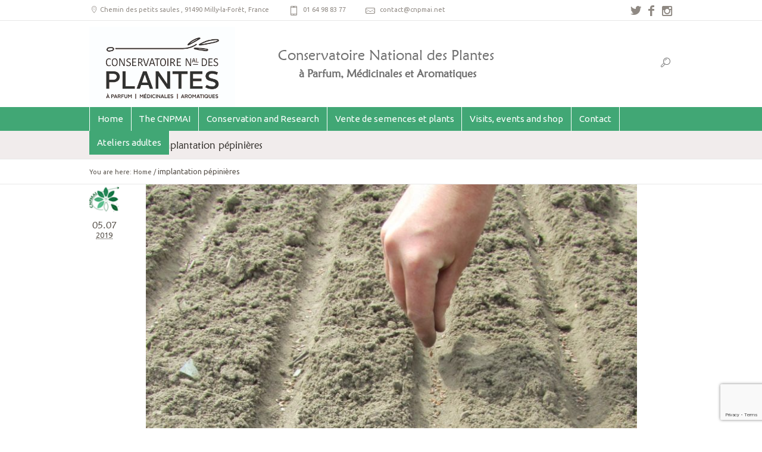

--- FILE ---
content_type: text/html; charset=UTF-8
request_url: https://www.cnpmai.net/en/tag/implantation-pepinieres/
body_size: 11366
content:
<!DOCTYPE html>
<!--[if IE 8]>
<html class="ie ie8" lang="en-US">
<![endif]-->
<!--[if !(IE 8)]><!-->
<html lang="en-US" class="cmsms_html">
<!--<![endif]-->
<head>
<meta charset="UTF-8" />
<meta name="viewport" content="width=device-width, initial-scale=1, maximum-scale=1" />
<link rel="shortcut icon" href="https://www.cnpmai.net/wp-content/uploads/2024/07/Logo-140-px-160-pour-sites.png" type="image/x-icon" />
<link rel="profile" href="https://gmpg.org/xfn/11" />
<link rel="pingback" href="https://www.cnpmai.net/xmlrpc.php" />

<script>
  	jvcf7_invalid_field_design = "theme_1";
	jvcf7_show_label_error = "errorMsgshow";
  	</script>
	<!-- This site is optimized with the Yoast SEO plugin v14.3 - https://yoast.com/wordpress/plugins/seo/ -->
	<title>implantation pépinières Archives - Conservatoire National des Plantes</title>
	<meta name="robots" content="index, follow" />
	<meta name="googlebot" content="index, follow, max-snippet:-1, max-image-preview:large, max-video-preview:-1" />
	<meta name="bingbot" content="index, follow, max-snippet:-1, max-image-preview:large, max-video-preview:-1" />
	<link rel="canonical" href="https://www.cnpmai.net/en/tag/implantation-pepinieres/" />
	<meta property="og:locale" content="en_US" />
	<meta property="og:type" content="article" />
	<meta property="og:title" content="implantation pépinières Archives - Conservatoire National des Plantes" />
	<meta property="og:url" content="https://www.cnpmai.net/en/tag/implantation-pepinieres/" />
	<meta property="og:site_name" content="Conservatoire National des Plantes" />
	<meta name="twitter:card" content="summary" />
	<meta name="twitter:site" content="@CNPMAI_91" />
	<script type="application/ld+json" class="yoast-schema-graph">{"@context":"https://schema.org","@graph":[{"@type":"WebSite","@id":"https://www.cnpmai.net/en/#website","url":"https://www.cnpmai.net/en/","name":"Conservatoire National des Plantes","description":"CNPMAI","potentialAction":[{"@type":"SearchAction","target":"https://www.cnpmai.net/en/?s={search_term_string}","query-input":"required name=search_term_string"}],"inLanguage":"en-US"},{"@type":"CollectionPage","@id":"https://www.cnpmai.net/en/tag/implantation-pepinieres/#webpage","url":"https://www.cnpmai.net/en/tag/implantation-pepinieres/","name":"implantation p\u00e9pini\u00e8res Archives - Conservatoire National des Plantes","isPartOf":{"@id":"https://www.cnpmai.net/en/#website"},"breadcrumb":{"@id":"https://www.cnpmai.net/en/tag/implantation-pepinieres/#breadcrumb"},"inLanguage":"en-US"},{"@type":"BreadcrumbList","@id":"https://www.cnpmai.net/en/tag/implantation-pepinieres/#breadcrumb","itemListElement":[{"@type":"ListItem","position":1,"item":{"@type":"WebPage","@id":"https://www.cnpmai.net/","url":"https://www.cnpmai.net/","name":"Accueil"}},{"@type":"ListItem","position":2,"item":{"@type":"WebPage","@id":"https://www.cnpmai.net/en/tag/implantation-pepinieres/","url":"https://www.cnpmai.net/en/tag/implantation-pepinieres/","name":"implantation p\u00e9pini\u00e8res"}}]}]}</script>
	<!-- / Yoast SEO plugin. -->


<link rel='dns-prefetch' href='//www.google.com' />
<link rel='dns-prefetch' href='//fonts.googleapis.com' />
<link rel='dns-prefetch' href='//s.w.org' />
<link rel="alternate" type="application/rss+xml" title="Conservatoire National des Plantes &raquo; Feed" href="https://www.cnpmai.net/en/feed/" />
<link rel="alternate" type="application/rss+xml" title="Conservatoire National des Plantes &raquo; Comments Feed" href="https://www.cnpmai.net/en/comments/feed/" />
<link rel="alternate" type="text/calendar" title="Conservatoire National des Plantes &raquo; Flux iCal" href="https://www.cnpmai.net/en/events/?ical=1" />
<link rel="alternate" type="application/rss+xml" title="Conservatoire National des Plantes &raquo; implantation pépinières Tag Feed" href="https://www.cnpmai.net/en/tag/implantation-pepinieres/feed/" />
		<script type="text/javascript">
			window._wpemojiSettings = {"baseUrl":"https:\/\/s.w.org\/images\/core\/emoji\/12.0.0-1\/72x72\/","ext":".png","svgUrl":"https:\/\/s.w.org\/images\/core\/emoji\/12.0.0-1\/svg\/","svgExt":".svg","source":{"concatemoji":"https:\/\/www.cnpmai.net\/wp-includes\/js\/wp-emoji-release.min.js?ver=5.4.18"}};
			/*! This file is auto-generated */
			!function(e,a,t){var n,r,o,i=a.createElement("canvas"),p=i.getContext&&i.getContext("2d");function s(e,t){var a=String.fromCharCode;p.clearRect(0,0,i.width,i.height),p.fillText(a.apply(this,e),0,0);e=i.toDataURL();return p.clearRect(0,0,i.width,i.height),p.fillText(a.apply(this,t),0,0),e===i.toDataURL()}function c(e){var t=a.createElement("script");t.src=e,t.defer=t.type="text/javascript",a.getElementsByTagName("head")[0].appendChild(t)}for(o=Array("flag","emoji"),t.supports={everything:!0,everythingExceptFlag:!0},r=0;r<o.length;r++)t.supports[o[r]]=function(e){if(!p||!p.fillText)return!1;switch(p.textBaseline="top",p.font="600 32px Arial",e){case"flag":return s([127987,65039,8205,9895,65039],[127987,65039,8203,9895,65039])?!1:!s([55356,56826,55356,56819],[55356,56826,8203,55356,56819])&&!s([55356,57332,56128,56423,56128,56418,56128,56421,56128,56430,56128,56423,56128,56447],[55356,57332,8203,56128,56423,8203,56128,56418,8203,56128,56421,8203,56128,56430,8203,56128,56423,8203,56128,56447]);case"emoji":return!s([55357,56424,55356,57342,8205,55358,56605,8205,55357,56424,55356,57340],[55357,56424,55356,57342,8203,55358,56605,8203,55357,56424,55356,57340])}return!1}(o[r]),t.supports.everything=t.supports.everything&&t.supports[o[r]],"flag"!==o[r]&&(t.supports.everythingExceptFlag=t.supports.everythingExceptFlag&&t.supports[o[r]]);t.supports.everythingExceptFlag=t.supports.everythingExceptFlag&&!t.supports.flag,t.DOMReady=!1,t.readyCallback=function(){t.DOMReady=!0},t.supports.everything||(n=function(){t.readyCallback()},a.addEventListener?(a.addEventListener("DOMContentLoaded",n,!1),e.addEventListener("load",n,!1)):(e.attachEvent("onload",n),a.attachEvent("onreadystatechange",function(){"complete"===a.readyState&&t.readyCallback()})),(n=t.source||{}).concatemoji?c(n.concatemoji):n.wpemoji&&n.twemoji&&(c(n.twemoji),c(n.wpemoji)))}(window,document,window._wpemojiSettings);
		</script>
		<style type="text/css">
img.wp-smiley,
img.emoji {
	display: inline !important;
	border: none !important;
	box-shadow: none !important;
	height: 1em !important;
	width: 1em !important;
	margin: 0 .07em !important;
	vertical-align: -0.1em !important;
	background: none !important;
	padding: 0 !important;
}
</style>
	<link rel='stylesheet' id='validate-engine-css-css'  href='https://www.cnpmai.net/wp-content/plugins/wysija-newsletters/css/validationEngine.jquery.css?ver=2.13' type='text/css' media='all' />
<link rel='stylesheet' id='tribe-common-skeleton-style-css'  href='https://www.cnpmai.net/wp-content/plugins/the-events-calendar/common/src/resources/css/common-skeleton.min.css?ver=4.12.3' type='text/css' media='all' />
<link rel='stylesheet' id='tribe-tooltip-css'  href='https://www.cnpmai.net/wp-content/plugins/the-events-calendar/common/src/resources/css/tooltip.min.css?ver=4.12.3' type='text/css' media='all' />
<link rel='stylesheet' id='wp-block-library-css'  href='https://www.cnpmai.net/wp-includes/css/dist/block-library/style.min.css?ver=5.4.18' type='text/css' media='all' />
<link rel='stylesheet' id='layerslider-css'  href='https://www.cnpmai.net/wp-content/plugins/LayerSlider/static/css/layerslider.css?ver=5.4.0' type='text/css' media='all' />
<link rel='stylesheet' id='ls-google-fonts-css'  href='https://fonts.googleapis.com/css?family=Lato:100,300,regular,700,900%7COpen+Sans:300%7CIndie+Flower:regular%7COswald:300,regular,700&#038;subset=latin%2Clatin-ext' type='text/css' media='all' />
<link rel='stylesheet' id='contact-form-7-css'  href='https://www.cnpmai.net/wp-content/plugins/contact-form-7/includes/css/styles.css?ver=5.2.1' type='text/css' media='all' />
<link rel='stylesheet' id='email-before-download-css'  href='https://www.cnpmai.net/wp-content/plugins/email-before-download/public/css/email-before-download-public.css?ver=5.1.9' type='text/css' media='all' />
<link rel='stylesheet' id='jvcf7_style-css'  href='https://www.cnpmai.net/wp-content/plugins/jquery-validation-for-contact-form-7/css/jvcf7_validate.css?ver=4.5' type='text/css' media='all' />
<link rel='stylesheet' id='pc_google_analytics-frontend-css'  href='https://www.cnpmai.net/wp-content/plugins/pc-google-analytics/assets/css/frontend.css?ver=1.0.0' type='text/css' media='all' />
<link rel='stylesheet' id='wonderplugin-carousel-engine-css-css'  href='https://www.cnpmai.net/wp-content/plugins/wonderplugin-carousel/engine/wonderplugincarouselengine.css?ver=5.4.18' type='text/css' media='all' />
<link rel='stylesheet' id='dlm-frontend-css'  href='https://www.cnpmai.net/wp-content/plugins/download-monitor/assets/css/frontend.css?ver=5.4.18' type='text/css' media='all' />
<link rel='stylesheet' id='theme-style-css'  href='https://www.cnpmai.net/wp-content/themes/econature-child/style.css?ver=1.0.0' type='text/css' media='screen, print' />
<link rel='stylesheet' id='theme-retina-css'  href='https://www.cnpmai.net/wp-content/themes/econature/css/retina.css?ver=1.0.0' type='text/css' media='screen' />
<link rel='stylesheet' id='ilightbox-css'  href='https://www.cnpmai.net/wp-content/themes/econature/css/ilightbox.css?ver=2.2.0' type='text/css' media='screen' />
<link rel='stylesheet' id='ilightbox-skin-dark-css'  href='https://www.cnpmai.net/wp-content/themes/econature/css/ilightbox-skins/dark-skin.css?ver=2.2.0' type='text/css' media='screen' />
<link rel='stylesheet' id='theme-cmsms-events-style-css'  href='https://www.cnpmai.net/wp-content/themes/econature/css/cmsms-events-style.css?ver=1.0.0' type='text/css' media='screen' />
<link rel='stylesheet' id='theme-cmsms-events-adaptive-css'  href='https://www.cnpmai.net/wp-content/themes/econature/css/cmsms-events-adaptive.css?ver=1.0.0' type='text/css' media='screen' />
<link rel='stylesheet' id='theme-fonts-schemes-css'  href='https://www.cnpmai.net/wp-content/uploads/cmsms_styles/econature.css?ver=1.0.0' type='text/css' media='screen' />
<link rel='stylesheet' id='theme-icons-css'  href='https://www.cnpmai.net/wp-content/themes/econature/css/fontello.css?ver=1.0.0' type='text/css' media='screen' />
<link rel='stylesheet' id='animate-css'  href='https://www.cnpmai.net/wp-content/themes/econature/css/animate.css?ver=1.0.0' type='text/css' media='screen' />
<!--[if lt IE 9]>
<link rel='stylesheet' id='theme-ie-css'  href='https://www.cnpmai.net/wp-content/themes/econature/css/ie.css?ver=1.0.0' type='text/css' media='screen' />
<![endif]-->
<link rel='stylesheet' id='cmsms-google-fonts-css'  href='//fonts.googleapis.com/css?family=Ubuntu%3A400%2C400italic%2C700%2C700italic&#038;ver=5.4.18' type='text/css' media='all' />
<link rel='stylesheet' id='adaptive-css'  href='https://www.cnpmai.net/wp-content/themes/econature-child/css/adaptive.css?ver=5.4.18' type='text/css' media='all' />
<link rel='stylesheet' id='tooltip-css'  href='https://www.cnpmai.net/wp-content/plugins/TooltipPro/assets/css/tooltip.css?ver=5.4.18' type='text/css' media='all' />
<style id='tooltip-inline-css' type='text/css'>
span.glossaryLink, a.glossaryLink {
		border-bottom: dotted 1px #000000 !important;
		color: #000000 !important;
		}
		a.glossaryLink:hover {
		border-bottom: solid 1px #333333 !important;
		color:#333333 !important;
		}
					#ttcont {
			box-shadow: #41a775 0px 0px 20px;
			}
</style>
<script>if (document.location.protocol != "https:") {document.location = document.URL.replace(/^http:/i, "https:");}</script><script type='text/javascript' src='https://www.cnpmai.net/wp-content/plugins/qtranslate-to-wpml-export/scripts.js?ver=5.4.18'></script>
<script type='text/javascript' src='https://www.cnpmai.net/wp-content/plugins/LayerSlider/static/js/greensock.js?ver=1.11.8'></script>
<script type='text/javascript' src='https://www.cnpmai.net/wp-includes/js/jquery/jquery.js?ver=1.12.4-wp'></script>
<script type='text/javascript' src='https://www.cnpmai.net/wp-includes/js/jquery/jquery-migrate.min.js?ver=1.4.1'></script>
<script type='text/javascript' src='https://www.cnpmai.net/wp-content/plugins/LayerSlider/static/js/layerslider.kreaturamedia.jquery.js?ver=5.4.0'></script>
<script type='text/javascript' src='https://www.cnpmai.net/wp-content/plugins/LayerSlider/static/js/layerslider.transitions.js?ver=5.4.0'></script>
<script type='text/javascript' src='https://www.cnpmai.net/wp-content/plugins/TooltipPro/assets/js/modernizr.min.js?ver=5.4.18'></script>
<script type='text/javascript'>
var mejsL10n = {"language":"en","strings":{"mejs.download-file":"Download File","mejs.install-flash":"You are using a browser that does not have Flash player enabled or installed. Please turn on your Flash player plugin or download the latest version from https:\/\/get.adobe.com\/flashplayer\/","mejs.fullscreen":"Fullscreen","mejs.play":"Play","mejs.pause":"Pause","mejs.time-slider":"Time Slider","mejs.time-help-text":"Use Left\/Right Arrow keys to advance one second, Up\/Down arrows to advance ten seconds.","mejs.live-broadcast":"Live Broadcast","mejs.volume-help-text":"Use Up\/Down Arrow keys to increase or decrease volume.","mejs.unmute":"Unmute","mejs.mute":"Mute","mejs.volume-slider":"Volume Slider","mejs.video-player":"Video Player","mejs.audio-player":"Audio Player","mejs.captions-subtitles":"Captions\/Subtitles","mejs.captions-chapters":"Chapters","mejs.none":"None","mejs.afrikaans":"Afrikaans","mejs.albanian":"Albanian","mejs.arabic":"Arabic","mejs.belarusian":"Belarusian","mejs.bulgarian":"Bulgarian","mejs.catalan":"Catalan","mejs.chinese":"Chinese","mejs.chinese-simplified":"Chinese (Simplified)","mejs.chinese-traditional":"Chinese (Traditional)","mejs.croatian":"Croatian","mejs.czech":"Czech","mejs.danish":"Danish","mejs.dutch":"Dutch","mejs.english":"English","mejs.estonian":"Estonian","mejs.filipino":"Filipino","mejs.finnish":"Finnish","mejs.french":"French","mejs.galician":"Galician","mejs.german":"German","mejs.greek":"Greek","mejs.haitian-creole":"Haitian Creole","mejs.hebrew":"Hebrew","mejs.hindi":"Hindi","mejs.hungarian":"Hungarian","mejs.icelandic":"Icelandic","mejs.indonesian":"Indonesian","mejs.irish":"Irish","mejs.italian":"Italian","mejs.japanese":"Japanese","mejs.korean":"Korean","mejs.latvian":"Latvian","mejs.lithuanian":"Lithuanian","mejs.macedonian":"Macedonian","mejs.malay":"Malay","mejs.maltese":"Maltese","mejs.norwegian":"Norwegian","mejs.persian":"Persian","mejs.polish":"Polish","mejs.portuguese":"Portuguese","mejs.romanian":"Romanian","mejs.russian":"Russian","mejs.serbian":"Serbian","mejs.slovak":"Slovak","mejs.slovenian":"Slovenian","mejs.spanish":"Spanish","mejs.swahili":"Swahili","mejs.swedish":"Swedish","mejs.tagalog":"Tagalog","mejs.thai":"Thai","mejs.turkish":"Turkish","mejs.ukrainian":"Ukrainian","mejs.vietnamese":"Vietnamese","mejs.welsh":"Welsh","mejs.yiddish":"Yiddish"}};
</script>
<script type='text/javascript' src='https://www.cnpmai.net/wp-includes/js/mediaelement/mediaelement-and-player.min.js?ver=4.2.13-9993131'></script>
<script type='text/javascript' src='https://www.cnpmai.net/wp-includes/js/mediaelement/mediaelement-migrate.min.js?ver=5.4.18'></script>
<script type='text/javascript'>
/* <![CDATA[ */
var _wpmejsSettings = {"pluginPath":"\/wp-includes\/js\/mediaelement\/","classPrefix":"mejs-","stretching":"responsive"};
/* ]]> */
</script>
<script type='text/javascript'>
/* <![CDATA[ */
var cmtt_data = {"tooltip":{"clickable":true,"delay":0,"timer":0,"minw":200,"maxw":400,"top":5,"left":25,"endalpha":95,"borderStyle":"none","borderWidth":"0px","borderColor":"#000000","background":"#41a775","foreground":"#ffffff","fontSize":"13px","padding":"2px 12px 3px 7px","borderRadius":"0px","close_button":true},"ajaxurl":"https:\/\/www.cnpmai.net\/wp-admin\/admin-ajax.php","post_id":"5248","mobile_disable_tooltips":"0"};
/* ]]> */
</script>
<script type='text/javascript' src='https://www.cnpmai.net/wp-content/plugins/TooltipPro/assets/js/tooltip.js?ver=5.4.18'></script>
<script type='text/javascript' src='https://www.cnpmai.net/wp-content/plugins/pc-google-analytics/assets/js/frontend.min.js?ver=1.0.0'></script>
<script type='text/javascript' src='https://www.cnpmai.net/wp-content/plugins/wonderplugin-carousel/engine/wonderplugincarouselskins.js?ver=12.6'></script>
<script type='text/javascript' src='https://www.cnpmai.net/wp-content/plugins/wonderplugin-carousel/engine/wonderplugincarousel.js?ver=12.6'></script>
<script type='text/javascript' src='https://www.cnpmai.net/wp-content/themes/econature-child/js/jquery.cookie.js?ver=5.4.18'></script>
<script type='text/javascript' src='https://www.cnpmai.net/wp-content/themes/econature-child/js/child-scripts.js?ver=5.4.18'></script>
<script type='text/javascript' src='https://www.cnpmai.net/wp-content/themes/econature/js/jsLibraries.min.js?ver=1.0.0'></script>
<script type='text/javascript' src='https://www.cnpmai.net/wp-content/themes/econature/js/jquery.iLightBox.min.js?ver=2.2.0'></script>
<link rel='https://api.w.org/' href='https://www.cnpmai.net/en/wp-json/' />
<link rel="EditURI" type="application/rsd+xml" title="RSD" href="https://www.cnpmai.net/xmlrpc.php?rsd" />
<link rel="wlwmanifest" type="application/wlwmanifest+xml" href="https://www.cnpmai.net/wp-includes/wlwmanifest.xml" /> 
<meta name="generator" content="WordPress 5.4.18" />
	<script>
		(function(i,s,o,g,r,a,m){i['GoogleAnalyticsObject']=r;i[r]=i[r]||function(){
		(i[r].q=i[r].q||[]).push(arguments)},i[r].l=1*new Date();a=s.createElement(o),
		m=s.getElementsByTagName(o)[0];a.async=1;a.src=g;m.parentNode.insertBefore(a,m)
		})(window,document,'script','//www.google-analytics.com/analytics.js','ga');
		
		ga('create', 'UA-4858536-37', 'auto');
		ga('send', 'pageview');
		
		</script>
<meta name="tec-api-version" content="v1"><meta name="tec-api-origin" content="https://www.cnpmai.net/en"><link rel="https://theeventscalendar.com/" href="https://www.cnpmai.net/en/wp-json/tribe/events/v1/events/?tags=implantation-pepinieres" /><style type="text/css">
.qtranxs_flag_fr {background-image: url(https://www.cnpmai.net/wp-content/plugins/qtranslate-x/flags/fr.png); background-repeat: no-repeat;}
.qtranxs_flag_en {background-image: url(https://www.cnpmai.net/wp-content/plugins/qtranslate-x/flags/gb.png); background-repeat: no-repeat;}
</style>
<link hreflang="fr" href="https://www.cnpmai.net/fr/tag/implantation-pepinieres/" rel="alternate" />
<link hreflang="en" href="https://www.cnpmai.net/en/tag/implantation-pepinieres/" rel="alternate" />
<link hreflang="x-default" href="https://www.cnpmai.net/fr/tag/implantation-pepinieres/" rel="alternate" />
<meta name="generator" content="qTranslate-X 3.4.6.8" />
<style type="text/css">
	.header_top,
	.header_top_outer,
	.header_top_inner, 
	.header_top_aligner {
		height : 35px;
	}
	
	.header_mid,
	.header_mid_outer,
	.header_mid .header_mid_inner .search_wrap_inner,
	.header_mid .header_mid_inner .slogan_wrap_inner,
	.header_mid .header_mid_inner .social_wrap_inner,
	.header_mid .header_mid_inner nav > div > ul,
	.header_mid .header_mid_inner nav > div > ul > li,
	.header_mid .header_mid_inner nav > div > ul > li > a,
	.header_mid .header_mid_inner nav > div > ul > li > a > span.nav_bg_clr,
	.header_mid .header_mid_inner .logo,
	.header_mid .header_mid_inner .resp_nav_wrap_inner {
		height : 145px;
	}
	
	.header_bot,
	.header_bot_outer,
	.header_bot .header_bot_inner nav > div > ul,
	.header_bot .header_bot_inner nav > div > ul > li,
	.header_bot .header_bot_inner nav > div > ul > li > a {
		height : 40px;
	}
	
	#page.fixed_header #middle {
		padding-top : 145px;
	}
	
	#page.fixed_header.enable_header_top #middle {
		padding-top : 180px;
	}
	
	#page.fixed_header.enable_header_bottom #middle {
		padding-top : 185px;
	}
	
	#page.fixed_header.enable_header_top.enable_header_bottom #middle {
		padding-top : 220px;
	}
	
	@media only screen and (max-width: 1024px) {
		.header_top,
		.header_top_outer,
		.header_top_inner,
		.header_top_aligner,
		.header_mid,
		.header_mid_outer,
		.header_mid .header_mid_inner nav > div > ul,
		.header_mid .header_mid_inner nav > div > ul > li,
		.header_mid .header_mid_inner nav > div > ul > li > a,
		.header_mid .header_mid_inner nav > div > ul > li > a > span.nav_bg_clr,
		.header_bot,
		.header_bot_outer,
		.header_bot .header_bot_inner nav > div > ul,
		.header_bot .header_bot_inner nav > div > ul > li,
		.header_bot .header_bot_inner nav > div > ul > li > a {
			height : auto;
		}
		
		#page.fixed_header #middle,
		#page.fixed_header.enable_header_top #middle,
		#page.fixed_header.enable_header_bottom #middle,
		#page.fixed_header.enable_header_top.enable_header_bottom #middle {
			padding-top : 0px !important;
		}
	}

	#footer.cmsms_footer_default .footer_inner {
		min-height:450px;
	}
	
	.fixed_footer #main {
		margin-bottom:450px;
	}
</style><!-- Tracking code easily added by NK Google Analytics -->
<script type="text/javascript"> 
(function(i,s,o,g,r,a,m){i['GoogleAnalyticsObject']=r;i[r]=i[r]||function(){ 
(i[r].q=i[r].q||[]).push(arguments)},i[r].l=1*new Date();a=s.createElement(o), 
m=s.getElementsByTagName(o)[0];a.async=1;a.src=g;m.parentNode.insertBefore(a,m) 
})(window,document,'script','https://www.google-analytics.com/analytics.js','ga'); 
ga('create', 'UA-4858536-37', 'auto'); 
ga('send', 'pageview'); 
</script> 
<script type="text/javascript">
jQuery(document).ready(function(){
		jQuery(".cmsms_toggle_wrap").each(function(){
  			if(jQuery(this).find(".cmsms_toggle_inner a img").length > 0){
    		jQuery(this).find(".cmsms_toggle_title a").prepend("<img class='cmsms_toogle_img' src='"+ jQuery(this).find(".cmsms_toggle img").attr("src") +"' width='40' height='40' />");
    	}
	});
});
</script>
</head>
<body data-rsssl=1 class="archive tag tag-implantation-pepinieres tag-318 tribe-no-js">
	
<!-- _________________________ Start Page _________________________ -->
<section id="page" class="chrome_only cmsms_liquid fixed_header enable_header_top enable_header_bottom hfeed site">


<!-- _________________________ Start Main _________________________ -->
<div id="main">
	
<!-- _________________________ Start Header _________________________ -->
<header id="header">
			<div class="header_top" data-height="35">
			<div class="header_top_outer">
				<div class="header_top_inner">
				<div class="header_top_right"><div class="header_top_aligner"></div><div class="social_wrap">
<div class="social_wrap_inner">
<ul>
<li>
	<a href="https://twitter.com/CNPMAI_91" class="cmsms-icon-twitter-1" title="Twitter@CNPMAI_91" target="_blank"></a></li>
<li>
	<a href="https://www.facebook.com/ConservatoireNationaldesPlantes" class="cmsms-icon-facebook-1" title="FacebookConservatoireNationaldesPlantes" target="_blank"></a></li>
<li>
	<a href="https://www.instagram.com/conservatoiredesplantesdemilly/" class="cmsms-icon-instagramm" title="Instagram" target="_blank"></a></li>
</ul></div></div></div><div class="header_top_left"><div class="header_top_aligner"></div><div class="meta_wrap"><a class="link-header" href="/CNPMAI/contacts/" target="_blank">
<div class="adr cmsms-icon-location-7">
<span class="locality">Chemin des petits saules </span>,  
<span class="postal-code">91490 Milly-la-Forêt</span>, 
<span class="country-name">France</span>
</div>
</a>
<div class="tel cmsms-icon-mobile-6">01 64 98 83 77</div>
<div class="email cmsms-icon-mail-7"><a href="mailto:contact@cnpmai.net">contact@cnpmai.net</a></div></div></div>					<div class="cl"></div>
				</div>
			</div>
			<div class="header_top_but closed">
				<span class="cmsms_bot_arrow">
					<span></span>
				</span>
			</div>
		</div>
		<div class="header_mid" data-height="145">
		<div class="header_mid_outer">
			<div class="header_mid_inner">
							<div class="search_wrap">
					<div class="search_wrap_inner">
						<div class="search_wrap_inner_left">
							
<div class="search_bar_wrap">
	<form method="get" action="https://www.cnpmai.net/en">
		<p>
			<input name="s" placeholder="enter keywords" value="" type="text" />
			<button type="submit" class="cmsms-icon-search-7"></button>
		</p>
	</form>
</div>

						</div>
						<div class="search_wrap_inner_right">
							<a href="javascript:void(0);" class="search_but cmsms-icon-search-7"></a>
						</div>
					</div>
				</div>
							<div class="slogan_wrap">
					<div class="slogan_wrap_inner">
						<div class="slogan_wrap_text">
							<h2>Conservatoire National des Plantes</h2>
<h3>à Parfum, Médicinales et Aromatiques</h3>						</div>
					</div>
				</div>
						
			<div class="logo_wrap">
<style type="text/css">
	.header_mid .header_mid_inner .logo_wrap {
		width : 245px;
	}
</style>
<a href="https://www.cnpmai.net/en/" title="Conservatoire National des Plantes" class="logo">
	<img src="https://www.cnpmai.net/wp-content/uploads/2024/07/Fichier-14.jpg" alt="Conservatoire National des Plantes" />
<style type="text/css">
	.header_mid_inner .logo .logo_retina {
		width : 100px;
	}
</style>
<img class="logo_retina" src="https://www.cnpmai.net/wp-content/uploads/2015/09/logo_retina.png" alt="Conservatoire National des Plantes" width="100" height="78" /></a>
</div>
			
						</div>
		</div>
	</div>
	<div class="header_bot" data-height="40">
		<div class="header_bot_outer">
			<div class="header_bot_inner">
				<div class="resp_nav_wrap">
					<div class="resp_nav_wrap_inner">
						<div class="resp_nav_content">
							<a class="responsive_nav cmsms-icon-menu-2" href="javascript:void(0);"></a>
						</div>
					</div>
				</div>
				
				<!-- _________________________ Start Navigation _________________________ -->
				<nav role="navigation">
					<div class="menu-home-boxed-container"><ul id="navigation" class="navigation"><li id="menu-item-268" class="menu-item menu-item-type-post_type menu-item-object-page menu-item-home menu-item-268"><a href="https://www.cnpmai.net/en/"><span>Home</span></a></li>
<li id="menu-item-663" class="menu-item menu-item-type-post_type menu-item-object-page menu-item-has-children menu-item-663"><a href="https://www.cnpmai.net/en/le-cnpmai/"><span>The CNPMAI</span></a>
<ul class="sub-menu">
	<li id="menu-item-302" class="menu-item menu-item-type-post_type menu-item-object-page menu-item-302"><a href="https://www.cnpmai.net/en/le-cnpmai/presentation/"><span>Présentation</span></a></li>
	<li id="menu-item-304" class="menu-item menu-item-type-post_type menu-item-object-page menu-item-304"><a href="https://www.cnpmai.net/en/le-cnpmai/lequipe/"><span>L’équipe</span></a></li>
	<li id="menu-item-4229" class="menu-item menu-item-type-post_type menu-item-object-page menu-item-4229"><a href="https://www.cnpmai.net/en/le-cnpmai/partenaires-et-autres-liens/"><span>Partenaires et autres liens</span></a></li>
	<li id="menu-item-305" class="menu-item menu-item-type-post_type menu-item-object-page menu-item-305"><a href="https://www.cnpmai.net/en/le-cnpmai/adhesions/"><span>Adhésions</span></a></li>
	<li id="menu-item-8196" class="menu-item menu-item-type-post_type menu-item-object-page menu-item-8196"><a href="https://www.cnpmai.net/en/le-cnpmai/nos-publications/"><span>Stages</span></a></li>
	<li id="menu-item-6102" class="menu-item menu-item-type-post_type menu-item-object-page menu-item-6102"><a href="https://www.cnpmai.net/en/le-cnpmai/offres-demploi-stage/"><span>Offres d’emploi/stage</span></a></li>
</ul>
</li>
<li id="menu-item-669" class="menu-item menu-item-type-post_type menu-item-object-page menu-item-has-children menu-item-669"><a href="https://www.cnpmai.net/en/conservation-and-research/"><span>Conservation and Research</span></a>
<ul class="sub-menu">
	<li id="menu-item-355" class="menu-item menu-item-type-post_type menu-item-object-page menu-item-355"><a href="https://www.cnpmai.net/en/conservation-and-research/gestion-des-ressources-botaniques/"><span>Gestion des ressources botaniques</span></a></li>
	<li id="menu-item-354" class="menu-item menu-item-type-post_type menu-item-object-page menu-item-354"><a href="https://www.cnpmai.net/en/conservation-and-research/gestion-des-ressources-genetiques/"><span>Management of genetic resources</span></a></li>
	<li id="menu-item-353" class="menu-item menu-item-type-post_type menu-item-object-page menu-item-353"><a href="https://www.cnpmai.net/en/conservation-and-research/plantes-menacees-et-cueillette/"><span>Plantes menacées et cueillette</span></a></li>
</ul>
</li>
<li id="menu-item-501" class="menu-item menu-item-type-post_type menu-item-object-page menu-item-has-children menu-item-501"><a href="https://www.cnpmai.net/en/semences-et-plants/"><span>Vente de semences et plants</span></a>
<ul class="sub-menu">
	<li id="menu-item-2370" class="menu-item menu-item-type-post_type menu-item-object-page menu-item-2370"><a href="https://www.cnpmai.net/en/visites-animations-boutique/la-pepiniere-de-vente-de-plants/"><span>La pépinière</span></a></li>
</ul>
</li>
<li id="menu-item-1983" class="menu-item menu-item-type-post_type menu-item-object-page menu-item-has-children menu-item-1983"><a href="https://www.cnpmai.net/en/visites-animations-boutique/"><span>Visits, events and shop</span></a>
<ul class="sub-menu">
	<li id="menu-item-2374" class="menu-item menu-item-type-post_type menu-item-object-page menu-item-2374"><a href="https://www.cnpmai.net/en/visites-animations-boutique/preparez-votre-visite/"><span>Visite libre</span></a></li>
	<li id="menu-item-4465" class="menu-item menu-item-type-post_type menu-item-object-page menu-item-4465"><a href="https://www.cnpmai.net/en/visites-animations-boutique/animations-scolaires-3/"><span>Groupes enfants</span></a></li>
	<li id="menu-item-2366" class="menu-item menu-item-type-post_type menu-item-object-page menu-item-2366"><a href="https://www.cnpmai.net/en/visites-animations-boutique/groupes-adultes/"><span>Groupes adultes</span></a></li>
	<li id="menu-item-3744" class="menu-item menu-item-type-post_type menu-item-object-page menu-item-3744"><a href="https://www.cnpmai.net/en/visites-animations-boutique/stages/"><span>Stages</span></a></li>
	<li id="menu-item-2373" class="menu-item menu-item-type-post_type menu-item-object-page menu-item-2373"><a href="https://www.cnpmai.net/en/visites-animations-boutique/evenements/"><span>Evénements 2017</span></a></li>
</ul>
</li>
<li id="menu-item-275" class="menu-item menu-item-type-post_type menu-item-object-page menu-item-275"><a href="https://www.cnpmai.net/en/contacts/"><span>Contact</span></a></li>
<li id="menu-item-2915" class="menu-item menu-item-type-post_type menu-item-object-page menu-item-2915"><a href="https://www.cnpmai.net/en/faq/"><span>Ateliers adultes</span></a></li>
</ul></div>					<div class="cl"></div>
				</nav>
				<!-- _________________________ Finish Navigation _________________________ -->
				
			</div>
		</div>
	</div>
</header>
<!-- _________________________ Finish Header _________________________ -->

	
<!-- _________________________ Start Middle _________________________ -->
<section id="middle">
<style type="text/css">.headline_color {
				background-color:#000000;
				opacity:0;
			}
			.headline_aligner {
				min-height:60px;
			}
		</style>
		<div class="headline cmsms_color_scheme_default">
			<div class="headline_outer">
				<div class="headline_color"></div>
				<div class="headline_inner align_left">
					<div class="headline_aligner"></div><div class="headline_text"><h1 class="entry-title">Archive for tag: implantation pépinières</h1></div>
				</div>
			</div>
		</div><div class="cmsms_breadcrumbs"><div class="cmsms_breadcrumbs_inner align_left"><span>You are here: </span>
		<a href="https://www.cnpmai.net/en" class="cms_home">Home</a>
	<span class="breadcrumbs_sep"> / </span>
	implantation pépinières</div></div><div class="middle_inner">
<section class="content_wrap fullwidth">

<!--_________________________ Start Content _________________________ -->
<div class="middle_content entry" role="main">
	<div class="blog">

<!--_________________________ Start Standard Article _________________________ -->

<article id="post-5248" class="cmsms_default_type post post-5248 type-post status-publish format-standard has-post-thumbnail hentry category-news tag-implantation-pepinieres tag-pepiniere tag-semences">
	<div class="cmsms_post_info entry-meta">
		<span class="cmsms_post_format_img  cmsms-icon-desktop-3"></span>
		
		<abbr class="published cmsms_post_date" title="Friday July  5th, 2019"><span class="cmsms_day_mon">05.07</span><span class="cmsms_year">2019</span></abbr><abbr class="dn date updated" title="Friday July  5th, 2019">Friday July  5th, 2019</abbr>	</div>
	<div class="cmsms_post_cont">
	<figure><a href="https://www.cnpmai.net/en/2019/07/05/limplantation-pepinieres-de-semences/" title="(Français) L’implantation des pépinières de semences" class="cmsms_img_link preloader"><img width="820" height="490" src="https://www.cnpmai.net/wp-content/uploads/2019/07/Implantation-rangs-SD-pépi-sem-2019-16-820x490.jpg" class="full-width wp-post-image" alt="(Français) L’implantation des pépinières de semences" title="(Français) L’implantation des pépinières de semences" /></a></figure><header class="cmsms_post_header entry-header"><h1 class="cmsms_post_title entry-title"><a href="https://www.cnpmai.net/en/2019/07/05/limplantation-pepinieres-de-semences/">(Français) L’implantation des pépinières de semences</a></h1></header><div class="cmsms_post_cont_info entry-meta"><span class="cmsms_post_user_name">By <a href="https://www.cnpmai.net/en/author/cnpmai/" title="Posts by CNPMAI" class="vcard author"><span class="fn" rel="author">CNPMAI</span></a></span><span class="cmsms_post_category">In <a href="https://www.cnpmai.net/en/category/news/" rel="category tag">News</a></span><span class="cmsms_post_tags">Tags <a href="https://www.cnpmai.net/en/tag/implantation-pepinieres/" rel="tag">implantation pépinières</a>, <a href="https://www.cnpmai.net/en/tag/pepiniere/" rel="tag">Pépinière</a>, <a href="https://www.cnpmai.net/en/tag/semences/" rel="tag">semences</a></span></div><div class="cmsms_post_content entry-content">
<p>Sorry, this entry is only available in French.</p>
</div>
<footer class="cmsms_post_footer entry-meta"><div class="cmsms_post_meta_info"><a href="#" onclick="cmsmsLike(5248); return false;" id="cmsmsLike-5248" class="cmsmsLike cmsms-icon-heart-7"><span>9</span></a></div><a class="button cmsms_post_read_more" href="https://www.cnpmai.net/en/2019/07/05/limplantation-pepinieres-de-semences/">Lire la suite</a></footer>	</div>
</article>
<!--_________________________ Finish Standard Article _________________________ -->

<div class="cmsms_wrap_pagination"></div></div>
</div>
<!-- _________________________ Finish Content _________________________ -->

</section></div>
</section>
<!-- _________________________ Finish Middle _________________________ -->


<!-- _________________________ Start Bottom _________________________ -->
<section id="bottom" class="cmsms_color_scheme_first">
<div class="bottom_bg">
<div class="bottom_outer">
<div class="bottom_inner sidebar_layout_14141414">
<aside id="text-2" class="widget widget_text"><h3 class="widgettitle">Le CNPMAI</h3>			<div class="textwidget">Lieu exceptionnel en France pour la conservation, la production et la valorisation des plantes utilitaires, le Conservatoire National des Plantes à Parfum, Médicinales, Aromatiques et Industrielles vous invite à partir à la découverte de la fabuleuse odyssée du végétal.</div>
		</aside>		<aside id="recent-posts-3" class="widget widget_recent_entries">		<h3 class="widgettitle">Recent Posts</h3>		<ul>
											<li>
					<a href="https://www.cnpmai.net/en/2022/09/06/portrait-dun-administrateur-denis-bellenot/">(Français) Portrait d’un administrateur : Denis Bellenot</a>
									</li>
											<li>
					<a href="https://www.cnpmai.net/en/2022/09/06/focus-sur-la-plante-huitre-mertense-maritime-mertensia-maritima/">(Français) Focus sur la plante huître : Mertense Maritime (Mertensia maritima)</a>
									</li>
											<li>
					<a href="https://www.cnpmai.net/en/2022/09/06/participation-au-2valleestival/">(Français) Participation au 2Valléestival</a>
									</li>
											<li>
					<a href="https://www.cnpmai.net/en/2022/09/06/un-e-intru-e-dans-les-menthes/">(Français) Un-e intru-e dans les menthes !</a>
									</li>
											<li>
					<a href="https://www.cnpmai.net/en/2022/09/06/histoires-de-fleurs/">(Français) Histoires de fleurs</a>
									</li>
					</ul>
		</aside><aside id="nav_menu-2" class="widget widget_nav_menu"><h3 class="widgettitle">Infos légales</h3><div class="menu-menu_footer-container"><ul id="menu-menu_footer" class="menu"><li id="menu-item-445" class="menu-item menu-item-type-post_type menu-item-object-page menu-item-445"><a href="https://www.cnpmai.net/en/contacts/">Contact</a></li>
<li id="menu-item-444" class="menu-item menu-item-type-post_type menu-item-object-page menu-item-444"><a href="https://www.cnpmai.net/en/mentions-legales/">Mentions légales</a></li>
<li id="menu-item-1367" class="menu-item menu-item-type-post_type menu-item-object-page menu-item-1367"><a href="https://www.cnpmai.net/en/plan-du-site/">Plan du site</a></li>
<li id="menu-item-2686" class="qtranxs-lang-menu qtranxs-lang-menu-en menu-item menu-item-type-custom menu-item-object-custom current-menu-parent menu-item-has-children menu-item-2686"><a title="English" href="#">Language:&nbsp;<img src="https://www.cnpmai.net/wp-content/plugins/qtranslate-x/flags/gb.png" alt="English" /></a>
<ul class="sub-menu">
	<li id="menu-item-2687" class="qtranxs-lang-menu-item qtranxs-lang-menu-item-fr menu-item menu-item-type-custom menu-item-object-custom menu-item-2687"><a title="Français" href="https://www.cnpmai.net/fr/tag/implantation-pepinieres/"><img src="https://www.cnpmai.net/wp-content/plugins/qtranslate-x/flags/fr.png" alt="Français" />&nbsp;Français</a></li>
	<li id="menu-item-2688" class="qtranxs-lang-menu-item qtranxs-lang-menu-item-en menu-item menu-item-type-custom menu-item-object-custom current-menu-item menu-item-2688"><a title="English" href="https://www.cnpmai.net/en/tag/implantation-pepinieres/" aria-current="page"><img src="https://www.cnpmai.net/wp-content/plugins/qtranslate-x/flags/gb.png" alt="English" />&nbsp;English</a></li>
</ul>
</li>
</ul></div></aside><aside id="text-5" class="widget widget_text"><h3 class="widgettitle">(Français) Newsletter</h3>			<div class="textwidget"><p>(Français) Une fois par mois, recevez des nouvelles du Conservatoire et de nos actualités.</p>
<p>Pour vous inscrire, <a href="http://eepurl.com/iI62hI">cliquer ici</a>.</p>
</div>
		</aside></div></div></div></section><!-- _________________________ Finish Bottom _________________________ -->

<a href="javascript:void(0);" id="slide_top" class="cmsms-icon-up-open-mini"></a>
</div>
<!-- _________________________ Finish Main _________________________ -->

<!-- _________________________ Start Footer _________________________ -->
	<footer id="footer" role="contentinfo" class="cmsms_color_scheme_footer cmsms_footer_small">
		<div class="footer_bg">
			<div class="footer_inner">
		<div class="social_wrap">
<div class="social_wrap_inner">
<ul>
<li>
	<a href="https://twitter.com/CNPMAI_91" class="cmsms-icon-twitter-1" title="Twitter@CNPMAI_91" target="_blank"></a></li>
<li>
	<a href="https://www.facebook.com/ConservatoireNationaldesPlantes" class="cmsms-icon-facebook-1" title="FacebookConservatoireNationaldesPlantes" target="_blank"></a></li>
<li>
	<a href="https://www.instagram.com/conservatoiredesplantesdemilly/" class="cmsms-icon-instagramm" title="Instagram" target="_blank"></a></li>
</ul></div></div><span class="copyright">CNPMAI © 2018 | Tous droits réservés</span>

			<div id="footer-logos">
					<div class = "widgetized">			<div class="textwidget"><a href="http://www.milly-la-foret.fr/" target="_blank" rel="noopener noreferrer"><img src="https://www.cnpmai.net/wp-content/uploads/2016/07/1-millylaforet.jpg" alt="Milly la foret" title="Milly la foret" /></a>
<a href="http://www.essonne.fr/" target="_blank" rel="noopener noreferrer"><img src="https://www.cnpmai.net/wp-content/uploads/2016/09/essonne.jpg" alt="Essonne" title="Essonne" /></a>
<a href="https://www.iledefrance.fr/" target="_blank" rel="noopener noreferrer"><img src="https://www.cnpmai.net/wp-content/uploads/2016/07/3-iledefrance.jpg" alt="île de france" title="île de france" /></a>
<a href="http://agriculture.gouv.fr/" target="_blank" rel="noopener noreferrer"><img src="https://www.cnpmai.net/wp-content/uploads/2016/07/4-agriculture.jpg" alt="Agriculture" title="Agriculture" /></a>
<a href="http://www.driee.ile-de-france.developpement-durable.gouv.fr/" target="_blank" rel="noopener noreferrer"><img src="https://www.cnpmai.net/wp-content/uploads/2016/07/5-environnement.jpg" alt="Environnement" title="Environnement" /></a>
<a href="http://www.franceagrimer.fr/" target="_blank" rel="noopener noreferrer"><img src="https://www.cnpmai.net/wp-content/uploads/2016/07/6-franceagrimer.jpg" alt="France agrimer" title="France agrimer" /></a></div>
		</div>			</div>
			</div>
		</div>
	</footer>
<!-- _________________________ Finish Footer _________________________ -->

</section>
<!-- _________________________ Finish Page _________________________ -->

		<script>
		( function ( body ) {
			'use strict';
			body.className = body.className.replace( /\btribe-no-js\b/, 'tribe-js' );
		} )( document.body );
		</script>
		<script> /* <![CDATA[ */var tribe_l10n_datatables = {"aria":{"sort_ascending":": activate to sort column ascending","sort_descending":": activate to sort column descending"},"length_menu":"Show _MENU_ entries","empty_table":"No data available in table","info":"Showing _START_ to _END_ of _TOTAL_ entries","info_empty":"Showing 0 to 0 of 0 entries","info_filtered":"(filtered from _MAX_ total entries)","zero_records":"No matching records found","search":"Search:","all_selected_text":"All items on this page were selected. ","select_all_link":"Select all pages","clear_selection":"Clear Selection.","pagination":{"all":"All","next":"Next","previous":"Previous"},"select":{"rows":{"0":"","_":": Selected %d rows","1":": Selected 1 row"}},"datepicker":{"dayNames":["Sunday","Monday","Tuesday","Wednesday","Thursday","Friday","Saturday"],"dayNamesShort":["Sun","Mon","Tue","Wed","Thu","Fri","Sat"],"dayNamesMin":["S","M","T","W","T","F","S"],"monthNames":["January","February","March","April","May","June","July","August","September","October","November","December"],"monthNamesShort":["January","February","March","April","May","June","July","August","September","October","November","December"],"monthNamesMin":["Jan","Feb","Mar","Apr","May","Jun","Jul","Aug","Sep","Oct","Nov","Dec"],"nextText":"Suivant","prevText":"Pr\u00e9c\u00e9dent","currentText":"Aujourd\u2019hui ","closeText":"Termin\u00e9","today":"Aujourd\u2019hui ","clear":"Effac\u00e9"}};/* ]]> */ </script><script type='text/javascript'>
/* <![CDATA[ */
var wpcf7 = {"apiSettings":{"root":"https:\/\/www.cnpmai.net\/en\/wp-json\/contact-form-7\/v1","namespace":"contact-form-7\/v1"}};
/* ]]> */
</script>
<script type='text/javascript' src='https://www.cnpmai.net/wp-content/plugins/contact-form-7/includes/js/scripts.js?ver=5.2.1'></script>
<script type='text/javascript'>
/* <![CDATA[ */
var ebd_inline = {"ajaxurl":"https:\/\/www.cnpmai.net\/wp-admin\/admin-ajax.php","ajax_nonce":"5faae982cf"};
/* ]]> */
</script>
<script type='text/javascript' src='https://www.cnpmai.net/wp-content/plugins/email-before-download/public/js/email-before-download-public.js?ver=5.1.9'></script>
<script type='text/javascript' src='https://www.cnpmai.net/wp-content/plugins/jquery-validation-for-contact-form-7/js/jquery.validate.min.js?ver=4.5'></script>
<script type='text/javascript' src='https://www.cnpmai.net/wp-content/plugins/jquery-validation-for-contact-form-7/js/jquery.jvcf7_validation.js?ver=4.5'></script>
<script type='text/javascript' src='https://www.google.com/recaptcha/api.js?render=6LehLMIZAAAAAG91t5p1RgEjLJNIMz8r-oxT1Qza&#038;ver=3.0'></script>
<script type='text/javascript'>
/* <![CDATA[ */
var wpcf7_recaptcha = {"sitekey":"6LehLMIZAAAAAG91t5p1RgEjLJNIMz8r-oxT1Qza","actions":{"homepage":"homepage","contactform":"contactform"}};
/* ]]> */
</script>
<script type='text/javascript' src='https://www.cnpmai.net/wp-content/plugins/contact-form-7/modules/recaptcha/script.js?ver=5.2.1'></script>
<script type='text/javascript' src='https://www.cnpmai.net/wp-content/themes/econature-child/js/jqueryLibraries.min.js?ver=5.4.18'></script>
<script type='text/javascript'>
/* <![CDATA[ */
var cmsms_script = {"theme_url":"https:\/\/www.cnpmai.net\/wp-content\/themes\/econature","site_url":"https:\/\/www.cnpmai.net\/","ilightbox_skin":"dark","ilightbox_path":"horizontal","ilightbox_infinite":"0","ilightbox_aspect_ratio":"1","ilightbox_mobile_optimizer":"1","ilightbox_max_scale":"1","ilightbox_min_scale":"0.2","ilightbox_inner_toolbar":"0","ilightbox_smart_recognition":"0","ilightbox_fullscreen_one_slide":"0","ilightbox_fullscreen_viewport":"center","ilightbox_controls_toolbar":"1","ilightbox_controls_arrows":"1","ilightbox_controls_fullscreen":"1","ilightbox_controls_thumbnail":"1","ilightbox_controls_keyboard":"1","ilightbox_controls_mousewheel":"1","ilightbox_controls_swipe":"1","ilightbox_controls_slideshow":"0","ilightbox_close_text":"Close","ilightbox_enter_fullscreen_text":"Enter Fullscreen (Shift+Enter)","ilightbox_exit_fullscreen_text":"Exit Fullscreen (Shift+Enter)","ilightbox_slideshow_text":"Slideshow","ilightbox_next_text":"Next","ilightbox_previous_text":"Previous","ilightbox_load_image_error":"An error occurred when trying to load photo.","ilightbox_load_contents_error":"An error occurred when trying to load contents.","ilightbox_missing_plugin_error":"The content your are attempting to view requires the <a href='{pluginspage}' target='_blank'>{type} plugin<\\\/a>."};
/* ]]> */
</script>
<script type='text/javascript' src='https://www.cnpmai.net/wp-content/themes/econature/js/jquery.script.js?ver=1.0.0'></script>
<script type='text/javascript' src='https://www.cnpmai.net/wp-content/themes/econature/js/jquery.tweet.min.js?ver=1.3.1'></script>
<script type='text/javascript' src='https://www.cnpmai.net/wp-includes/js/wp-embed.min.js?ver=5.4.18'></script>
</body>
</html>


--- FILE ---
content_type: text/html; charset=utf-8
request_url: https://www.google.com/recaptcha/api2/anchor?ar=1&k=6LehLMIZAAAAAG91t5p1RgEjLJNIMz8r-oxT1Qza&co=aHR0cHM6Ly93d3cuY25wbWFpLm5ldDo0NDM.&hl=en&v=9TiwnJFHeuIw_s0wSd3fiKfN&size=invisible&anchor-ms=20000&execute-ms=30000&cb=yorvy9e0krcz
body_size: 48159
content:
<!DOCTYPE HTML><html dir="ltr" lang="en"><head><meta http-equiv="Content-Type" content="text/html; charset=UTF-8">
<meta http-equiv="X-UA-Compatible" content="IE=edge">
<title>reCAPTCHA</title>
<style type="text/css">
/* cyrillic-ext */
@font-face {
  font-family: 'Roboto';
  font-style: normal;
  font-weight: 400;
  font-stretch: 100%;
  src: url(//fonts.gstatic.com/s/roboto/v48/KFO7CnqEu92Fr1ME7kSn66aGLdTylUAMa3GUBHMdazTgWw.woff2) format('woff2');
  unicode-range: U+0460-052F, U+1C80-1C8A, U+20B4, U+2DE0-2DFF, U+A640-A69F, U+FE2E-FE2F;
}
/* cyrillic */
@font-face {
  font-family: 'Roboto';
  font-style: normal;
  font-weight: 400;
  font-stretch: 100%;
  src: url(//fonts.gstatic.com/s/roboto/v48/KFO7CnqEu92Fr1ME7kSn66aGLdTylUAMa3iUBHMdazTgWw.woff2) format('woff2');
  unicode-range: U+0301, U+0400-045F, U+0490-0491, U+04B0-04B1, U+2116;
}
/* greek-ext */
@font-face {
  font-family: 'Roboto';
  font-style: normal;
  font-weight: 400;
  font-stretch: 100%;
  src: url(//fonts.gstatic.com/s/roboto/v48/KFO7CnqEu92Fr1ME7kSn66aGLdTylUAMa3CUBHMdazTgWw.woff2) format('woff2');
  unicode-range: U+1F00-1FFF;
}
/* greek */
@font-face {
  font-family: 'Roboto';
  font-style: normal;
  font-weight: 400;
  font-stretch: 100%;
  src: url(//fonts.gstatic.com/s/roboto/v48/KFO7CnqEu92Fr1ME7kSn66aGLdTylUAMa3-UBHMdazTgWw.woff2) format('woff2');
  unicode-range: U+0370-0377, U+037A-037F, U+0384-038A, U+038C, U+038E-03A1, U+03A3-03FF;
}
/* math */
@font-face {
  font-family: 'Roboto';
  font-style: normal;
  font-weight: 400;
  font-stretch: 100%;
  src: url(//fonts.gstatic.com/s/roboto/v48/KFO7CnqEu92Fr1ME7kSn66aGLdTylUAMawCUBHMdazTgWw.woff2) format('woff2');
  unicode-range: U+0302-0303, U+0305, U+0307-0308, U+0310, U+0312, U+0315, U+031A, U+0326-0327, U+032C, U+032F-0330, U+0332-0333, U+0338, U+033A, U+0346, U+034D, U+0391-03A1, U+03A3-03A9, U+03B1-03C9, U+03D1, U+03D5-03D6, U+03F0-03F1, U+03F4-03F5, U+2016-2017, U+2034-2038, U+203C, U+2040, U+2043, U+2047, U+2050, U+2057, U+205F, U+2070-2071, U+2074-208E, U+2090-209C, U+20D0-20DC, U+20E1, U+20E5-20EF, U+2100-2112, U+2114-2115, U+2117-2121, U+2123-214F, U+2190, U+2192, U+2194-21AE, U+21B0-21E5, U+21F1-21F2, U+21F4-2211, U+2213-2214, U+2216-22FF, U+2308-230B, U+2310, U+2319, U+231C-2321, U+2336-237A, U+237C, U+2395, U+239B-23B7, U+23D0, U+23DC-23E1, U+2474-2475, U+25AF, U+25B3, U+25B7, U+25BD, U+25C1, U+25CA, U+25CC, U+25FB, U+266D-266F, U+27C0-27FF, U+2900-2AFF, U+2B0E-2B11, U+2B30-2B4C, U+2BFE, U+3030, U+FF5B, U+FF5D, U+1D400-1D7FF, U+1EE00-1EEFF;
}
/* symbols */
@font-face {
  font-family: 'Roboto';
  font-style: normal;
  font-weight: 400;
  font-stretch: 100%;
  src: url(//fonts.gstatic.com/s/roboto/v48/KFO7CnqEu92Fr1ME7kSn66aGLdTylUAMaxKUBHMdazTgWw.woff2) format('woff2');
  unicode-range: U+0001-000C, U+000E-001F, U+007F-009F, U+20DD-20E0, U+20E2-20E4, U+2150-218F, U+2190, U+2192, U+2194-2199, U+21AF, U+21E6-21F0, U+21F3, U+2218-2219, U+2299, U+22C4-22C6, U+2300-243F, U+2440-244A, U+2460-24FF, U+25A0-27BF, U+2800-28FF, U+2921-2922, U+2981, U+29BF, U+29EB, U+2B00-2BFF, U+4DC0-4DFF, U+FFF9-FFFB, U+10140-1018E, U+10190-1019C, U+101A0, U+101D0-101FD, U+102E0-102FB, U+10E60-10E7E, U+1D2C0-1D2D3, U+1D2E0-1D37F, U+1F000-1F0FF, U+1F100-1F1AD, U+1F1E6-1F1FF, U+1F30D-1F30F, U+1F315, U+1F31C, U+1F31E, U+1F320-1F32C, U+1F336, U+1F378, U+1F37D, U+1F382, U+1F393-1F39F, U+1F3A7-1F3A8, U+1F3AC-1F3AF, U+1F3C2, U+1F3C4-1F3C6, U+1F3CA-1F3CE, U+1F3D4-1F3E0, U+1F3ED, U+1F3F1-1F3F3, U+1F3F5-1F3F7, U+1F408, U+1F415, U+1F41F, U+1F426, U+1F43F, U+1F441-1F442, U+1F444, U+1F446-1F449, U+1F44C-1F44E, U+1F453, U+1F46A, U+1F47D, U+1F4A3, U+1F4B0, U+1F4B3, U+1F4B9, U+1F4BB, U+1F4BF, U+1F4C8-1F4CB, U+1F4D6, U+1F4DA, U+1F4DF, U+1F4E3-1F4E6, U+1F4EA-1F4ED, U+1F4F7, U+1F4F9-1F4FB, U+1F4FD-1F4FE, U+1F503, U+1F507-1F50B, U+1F50D, U+1F512-1F513, U+1F53E-1F54A, U+1F54F-1F5FA, U+1F610, U+1F650-1F67F, U+1F687, U+1F68D, U+1F691, U+1F694, U+1F698, U+1F6AD, U+1F6B2, U+1F6B9-1F6BA, U+1F6BC, U+1F6C6-1F6CF, U+1F6D3-1F6D7, U+1F6E0-1F6EA, U+1F6F0-1F6F3, U+1F6F7-1F6FC, U+1F700-1F7FF, U+1F800-1F80B, U+1F810-1F847, U+1F850-1F859, U+1F860-1F887, U+1F890-1F8AD, U+1F8B0-1F8BB, U+1F8C0-1F8C1, U+1F900-1F90B, U+1F93B, U+1F946, U+1F984, U+1F996, U+1F9E9, U+1FA00-1FA6F, U+1FA70-1FA7C, U+1FA80-1FA89, U+1FA8F-1FAC6, U+1FACE-1FADC, U+1FADF-1FAE9, U+1FAF0-1FAF8, U+1FB00-1FBFF;
}
/* vietnamese */
@font-face {
  font-family: 'Roboto';
  font-style: normal;
  font-weight: 400;
  font-stretch: 100%;
  src: url(//fonts.gstatic.com/s/roboto/v48/KFO7CnqEu92Fr1ME7kSn66aGLdTylUAMa3OUBHMdazTgWw.woff2) format('woff2');
  unicode-range: U+0102-0103, U+0110-0111, U+0128-0129, U+0168-0169, U+01A0-01A1, U+01AF-01B0, U+0300-0301, U+0303-0304, U+0308-0309, U+0323, U+0329, U+1EA0-1EF9, U+20AB;
}
/* latin-ext */
@font-face {
  font-family: 'Roboto';
  font-style: normal;
  font-weight: 400;
  font-stretch: 100%;
  src: url(//fonts.gstatic.com/s/roboto/v48/KFO7CnqEu92Fr1ME7kSn66aGLdTylUAMa3KUBHMdazTgWw.woff2) format('woff2');
  unicode-range: U+0100-02BA, U+02BD-02C5, U+02C7-02CC, U+02CE-02D7, U+02DD-02FF, U+0304, U+0308, U+0329, U+1D00-1DBF, U+1E00-1E9F, U+1EF2-1EFF, U+2020, U+20A0-20AB, U+20AD-20C0, U+2113, U+2C60-2C7F, U+A720-A7FF;
}
/* latin */
@font-face {
  font-family: 'Roboto';
  font-style: normal;
  font-weight: 400;
  font-stretch: 100%;
  src: url(//fonts.gstatic.com/s/roboto/v48/KFO7CnqEu92Fr1ME7kSn66aGLdTylUAMa3yUBHMdazQ.woff2) format('woff2');
  unicode-range: U+0000-00FF, U+0131, U+0152-0153, U+02BB-02BC, U+02C6, U+02DA, U+02DC, U+0304, U+0308, U+0329, U+2000-206F, U+20AC, U+2122, U+2191, U+2193, U+2212, U+2215, U+FEFF, U+FFFD;
}
/* cyrillic-ext */
@font-face {
  font-family: 'Roboto';
  font-style: normal;
  font-weight: 500;
  font-stretch: 100%;
  src: url(//fonts.gstatic.com/s/roboto/v48/KFO7CnqEu92Fr1ME7kSn66aGLdTylUAMa3GUBHMdazTgWw.woff2) format('woff2');
  unicode-range: U+0460-052F, U+1C80-1C8A, U+20B4, U+2DE0-2DFF, U+A640-A69F, U+FE2E-FE2F;
}
/* cyrillic */
@font-face {
  font-family: 'Roboto';
  font-style: normal;
  font-weight: 500;
  font-stretch: 100%;
  src: url(//fonts.gstatic.com/s/roboto/v48/KFO7CnqEu92Fr1ME7kSn66aGLdTylUAMa3iUBHMdazTgWw.woff2) format('woff2');
  unicode-range: U+0301, U+0400-045F, U+0490-0491, U+04B0-04B1, U+2116;
}
/* greek-ext */
@font-face {
  font-family: 'Roboto';
  font-style: normal;
  font-weight: 500;
  font-stretch: 100%;
  src: url(//fonts.gstatic.com/s/roboto/v48/KFO7CnqEu92Fr1ME7kSn66aGLdTylUAMa3CUBHMdazTgWw.woff2) format('woff2');
  unicode-range: U+1F00-1FFF;
}
/* greek */
@font-face {
  font-family: 'Roboto';
  font-style: normal;
  font-weight: 500;
  font-stretch: 100%;
  src: url(//fonts.gstatic.com/s/roboto/v48/KFO7CnqEu92Fr1ME7kSn66aGLdTylUAMa3-UBHMdazTgWw.woff2) format('woff2');
  unicode-range: U+0370-0377, U+037A-037F, U+0384-038A, U+038C, U+038E-03A1, U+03A3-03FF;
}
/* math */
@font-face {
  font-family: 'Roboto';
  font-style: normal;
  font-weight: 500;
  font-stretch: 100%;
  src: url(//fonts.gstatic.com/s/roboto/v48/KFO7CnqEu92Fr1ME7kSn66aGLdTylUAMawCUBHMdazTgWw.woff2) format('woff2');
  unicode-range: U+0302-0303, U+0305, U+0307-0308, U+0310, U+0312, U+0315, U+031A, U+0326-0327, U+032C, U+032F-0330, U+0332-0333, U+0338, U+033A, U+0346, U+034D, U+0391-03A1, U+03A3-03A9, U+03B1-03C9, U+03D1, U+03D5-03D6, U+03F0-03F1, U+03F4-03F5, U+2016-2017, U+2034-2038, U+203C, U+2040, U+2043, U+2047, U+2050, U+2057, U+205F, U+2070-2071, U+2074-208E, U+2090-209C, U+20D0-20DC, U+20E1, U+20E5-20EF, U+2100-2112, U+2114-2115, U+2117-2121, U+2123-214F, U+2190, U+2192, U+2194-21AE, U+21B0-21E5, U+21F1-21F2, U+21F4-2211, U+2213-2214, U+2216-22FF, U+2308-230B, U+2310, U+2319, U+231C-2321, U+2336-237A, U+237C, U+2395, U+239B-23B7, U+23D0, U+23DC-23E1, U+2474-2475, U+25AF, U+25B3, U+25B7, U+25BD, U+25C1, U+25CA, U+25CC, U+25FB, U+266D-266F, U+27C0-27FF, U+2900-2AFF, U+2B0E-2B11, U+2B30-2B4C, U+2BFE, U+3030, U+FF5B, U+FF5D, U+1D400-1D7FF, U+1EE00-1EEFF;
}
/* symbols */
@font-face {
  font-family: 'Roboto';
  font-style: normal;
  font-weight: 500;
  font-stretch: 100%;
  src: url(//fonts.gstatic.com/s/roboto/v48/KFO7CnqEu92Fr1ME7kSn66aGLdTylUAMaxKUBHMdazTgWw.woff2) format('woff2');
  unicode-range: U+0001-000C, U+000E-001F, U+007F-009F, U+20DD-20E0, U+20E2-20E4, U+2150-218F, U+2190, U+2192, U+2194-2199, U+21AF, U+21E6-21F0, U+21F3, U+2218-2219, U+2299, U+22C4-22C6, U+2300-243F, U+2440-244A, U+2460-24FF, U+25A0-27BF, U+2800-28FF, U+2921-2922, U+2981, U+29BF, U+29EB, U+2B00-2BFF, U+4DC0-4DFF, U+FFF9-FFFB, U+10140-1018E, U+10190-1019C, U+101A0, U+101D0-101FD, U+102E0-102FB, U+10E60-10E7E, U+1D2C0-1D2D3, U+1D2E0-1D37F, U+1F000-1F0FF, U+1F100-1F1AD, U+1F1E6-1F1FF, U+1F30D-1F30F, U+1F315, U+1F31C, U+1F31E, U+1F320-1F32C, U+1F336, U+1F378, U+1F37D, U+1F382, U+1F393-1F39F, U+1F3A7-1F3A8, U+1F3AC-1F3AF, U+1F3C2, U+1F3C4-1F3C6, U+1F3CA-1F3CE, U+1F3D4-1F3E0, U+1F3ED, U+1F3F1-1F3F3, U+1F3F5-1F3F7, U+1F408, U+1F415, U+1F41F, U+1F426, U+1F43F, U+1F441-1F442, U+1F444, U+1F446-1F449, U+1F44C-1F44E, U+1F453, U+1F46A, U+1F47D, U+1F4A3, U+1F4B0, U+1F4B3, U+1F4B9, U+1F4BB, U+1F4BF, U+1F4C8-1F4CB, U+1F4D6, U+1F4DA, U+1F4DF, U+1F4E3-1F4E6, U+1F4EA-1F4ED, U+1F4F7, U+1F4F9-1F4FB, U+1F4FD-1F4FE, U+1F503, U+1F507-1F50B, U+1F50D, U+1F512-1F513, U+1F53E-1F54A, U+1F54F-1F5FA, U+1F610, U+1F650-1F67F, U+1F687, U+1F68D, U+1F691, U+1F694, U+1F698, U+1F6AD, U+1F6B2, U+1F6B9-1F6BA, U+1F6BC, U+1F6C6-1F6CF, U+1F6D3-1F6D7, U+1F6E0-1F6EA, U+1F6F0-1F6F3, U+1F6F7-1F6FC, U+1F700-1F7FF, U+1F800-1F80B, U+1F810-1F847, U+1F850-1F859, U+1F860-1F887, U+1F890-1F8AD, U+1F8B0-1F8BB, U+1F8C0-1F8C1, U+1F900-1F90B, U+1F93B, U+1F946, U+1F984, U+1F996, U+1F9E9, U+1FA00-1FA6F, U+1FA70-1FA7C, U+1FA80-1FA89, U+1FA8F-1FAC6, U+1FACE-1FADC, U+1FADF-1FAE9, U+1FAF0-1FAF8, U+1FB00-1FBFF;
}
/* vietnamese */
@font-face {
  font-family: 'Roboto';
  font-style: normal;
  font-weight: 500;
  font-stretch: 100%;
  src: url(//fonts.gstatic.com/s/roboto/v48/KFO7CnqEu92Fr1ME7kSn66aGLdTylUAMa3OUBHMdazTgWw.woff2) format('woff2');
  unicode-range: U+0102-0103, U+0110-0111, U+0128-0129, U+0168-0169, U+01A0-01A1, U+01AF-01B0, U+0300-0301, U+0303-0304, U+0308-0309, U+0323, U+0329, U+1EA0-1EF9, U+20AB;
}
/* latin-ext */
@font-face {
  font-family: 'Roboto';
  font-style: normal;
  font-weight: 500;
  font-stretch: 100%;
  src: url(//fonts.gstatic.com/s/roboto/v48/KFO7CnqEu92Fr1ME7kSn66aGLdTylUAMa3KUBHMdazTgWw.woff2) format('woff2');
  unicode-range: U+0100-02BA, U+02BD-02C5, U+02C7-02CC, U+02CE-02D7, U+02DD-02FF, U+0304, U+0308, U+0329, U+1D00-1DBF, U+1E00-1E9F, U+1EF2-1EFF, U+2020, U+20A0-20AB, U+20AD-20C0, U+2113, U+2C60-2C7F, U+A720-A7FF;
}
/* latin */
@font-face {
  font-family: 'Roboto';
  font-style: normal;
  font-weight: 500;
  font-stretch: 100%;
  src: url(//fonts.gstatic.com/s/roboto/v48/KFO7CnqEu92Fr1ME7kSn66aGLdTylUAMa3yUBHMdazQ.woff2) format('woff2');
  unicode-range: U+0000-00FF, U+0131, U+0152-0153, U+02BB-02BC, U+02C6, U+02DA, U+02DC, U+0304, U+0308, U+0329, U+2000-206F, U+20AC, U+2122, U+2191, U+2193, U+2212, U+2215, U+FEFF, U+FFFD;
}
/* cyrillic-ext */
@font-face {
  font-family: 'Roboto';
  font-style: normal;
  font-weight: 900;
  font-stretch: 100%;
  src: url(//fonts.gstatic.com/s/roboto/v48/KFO7CnqEu92Fr1ME7kSn66aGLdTylUAMa3GUBHMdazTgWw.woff2) format('woff2');
  unicode-range: U+0460-052F, U+1C80-1C8A, U+20B4, U+2DE0-2DFF, U+A640-A69F, U+FE2E-FE2F;
}
/* cyrillic */
@font-face {
  font-family: 'Roboto';
  font-style: normal;
  font-weight: 900;
  font-stretch: 100%;
  src: url(//fonts.gstatic.com/s/roboto/v48/KFO7CnqEu92Fr1ME7kSn66aGLdTylUAMa3iUBHMdazTgWw.woff2) format('woff2');
  unicode-range: U+0301, U+0400-045F, U+0490-0491, U+04B0-04B1, U+2116;
}
/* greek-ext */
@font-face {
  font-family: 'Roboto';
  font-style: normal;
  font-weight: 900;
  font-stretch: 100%;
  src: url(//fonts.gstatic.com/s/roboto/v48/KFO7CnqEu92Fr1ME7kSn66aGLdTylUAMa3CUBHMdazTgWw.woff2) format('woff2');
  unicode-range: U+1F00-1FFF;
}
/* greek */
@font-face {
  font-family: 'Roboto';
  font-style: normal;
  font-weight: 900;
  font-stretch: 100%;
  src: url(//fonts.gstatic.com/s/roboto/v48/KFO7CnqEu92Fr1ME7kSn66aGLdTylUAMa3-UBHMdazTgWw.woff2) format('woff2');
  unicode-range: U+0370-0377, U+037A-037F, U+0384-038A, U+038C, U+038E-03A1, U+03A3-03FF;
}
/* math */
@font-face {
  font-family: 'Roboto';
  font-style: normal;
  font-weight: 900;
  font-stretch: 100%;
  src: url(//fonts.gstatic.com/s/roboto/v48/KFO7CnqEu92Fr1ME7kSn66aGLdTylUAMawCUBHMdazTgWw.woff2) format('woff2');
  unicode-range: U+0302-0303, U+0305, U+0307-0308, U+0310, U+0312, U+0315, U+031A, U+0326-0327, U+032C, U+032F-0330, U+0332-0333, U+0338, U+033A, U+0346, U+034D, U+0391-03A1, U+03A3-03A9, U+03B1-03C9, U+03D1, U+03D5-03D6, U+03F0-03F1, U+03F4-03F5, U+2016-2017, U+2034-2038, U+203C, U+2040, U+2043, U+2047, U+2050, U+2057, U+205F, U+2070-2071, U+2074-208E, U+2090-209C, U+20D0-20DC, U+20E1, U+20E5-20EF, U+2100-2112, U+2114-2115, U+2117-2121, U+2123-214F, U+2190, U+2192, U+2194-21AE, U+21B0-21E5, U+21F1-21F2, U+21F4-2211, U+2213-2214, U+2216-22FF, U+2308-230B, U+2310, U+2319, U+231C-2321, U+2336-237A, U+237C, U+2395, U+239B-23B7, U+23D0, U+23DC-23E1, U+2474-2475, U+25AF, U+25B3, U+25B7, U+25BD, U+25C1, U+25CA, U+25CC, U+25FB, U+266D-266F, U+27C0-27FF, U+2900-2AFF, U+2B0E-2B11, U+2B30-2B4C, U+2BFE, U+3030, U+FF5B, U+FF5D, U+1D400-1D7FF, U+1EE00-1EEFF;
}
/* symbols */
@font-face {
  font-family: 'Roboto';
  font-style: normal;
  font-weight: 900;
  font-stretch: 100%;
  src: url(//fonts.gstatic.com/s/roboto/v48/KFO7CnqEu92Fr1ME7kSn66aGLdTylUAMaxKUBHMdazTgWw.woff2) format('woff2');
  unicode-range: U+0001-000C, U+000E-001F, U+007F-009F, U+20DD-20E0, U+20E2-20E4, U+2150-218F, U+2190, U+2192, U+2194-2199, U+21AF, U+21E6-21F0, U+21F3, U+2218-2219, U+2299, U+22C4-22C6, U+2300-243F, U+2440-244A, U+2460-24FF, U+25A0-27BF, U+2800-28FF, U+2921-2922, U+2981, U+29BF, U+29EB, U+2B00-2BFF, U+4DC0-4DFF, U+FFF9-FFFB, U+10140-1018E, U+10190-1019C, U+101A0, U+101D0-101FD, U+102E0-102FB, U+10E60-10E7E, U+1D2C0-1D2D3, U+1D2E0-1D37F, U+1F000-1F0FF, U+1F100-1F1AD, U+1F1E6-1F1FF, U+1F30D-1F30F, U+1F315, U+1F31C, U+1F31E, U+1F320-1F32C, U+1F336, U+1F378, U+1F37D, U+1F382, U+1F393-1F39F, U+1F3A7-1F3A8, U+1F3AC-1F3AF, U+1F3C2, U+1F3C4-1F3C6, U+1F3CA-1F3CE, U+1F3D4-1F3E0, U+1F3ED, U+1F3F1-1F3F3, U+1F3F5-1F3F7, U+1F408, U+1F415, U+1F41F, U+1F426, U+1F43F, U+1F441-1F442, U+1F444, U+1F446-1F449, U+1F44C-1F44E, U+1F453, U+1F46A, U+1F47D, U+1F4A3, U+1F4B0, U+1F4B3, U+1F4B9, U+1F4BB, U+1F4BF, U+1F4C8-1F4CB, U+1F4D6, U+1F4DA, U+1F4DF, U+1F4E3-1F4E6, U+1F4EA-1F4ED, U+1F4F7, U+1F4F9-1F4FB, U+1F4FD-1F4FE, U+1F503, U+1F507-1F50B, U+1F50D, U+1F512-1F513, U+1F53E-1F54A, U+1F54F-1F5FA, U+1F610, U+1F650-1F67F, U+1F687, U+1F68D, U+1F691, U+1F694, U+1F698, U+1F6AD, U+1F6B2, U+1F6B9-1F6BA, U+1F6BC, U+1F6C6-1F6CF, U+1F6D3-1F6D7, U+1F6E0-1F6EA, U+1F6F0-1F6F3, U+1F6F7-1F6FC, U+1F700-1F7FF, U+1F800-1F80B, U+1F810-1F847, U+1F850-1F859, U+1F860-1F887, U+1F890-1F8AD, U+1F8B0-1F8BB, U+1F8C0-1F8C1, U+1F900-1F90B, U+1F93B, U+1F946, U+1F984, U+1F996, U+1F9E9, U+1FA00-1FA6F, U+1FA70-1FA7C, U+1FA80-1FA89, U+1FA8F-1FAC6, U+1FACE-1FADC, U+1FADF-1FAE9, U+1FAF0-1FAF8, U+1FB00-1FBFF;
}
/* vietnamese */
@font-face {
  font-family: 'Roboto';
  font-style: normal;
  font-weight: 900;
  font-stretch: 100%;
  src: url(//fonts.gstatic.com/s/roboto/v48/KFO7CnqEu92Fr1ME7kSn66aGLdTylUAMa3OUBHMdazTgWw.woff2) format('woff2');
  unicode-range: U+0102-0103, U+0110-0111, U+0128-0129, U+0168-0169, U+01A0-01A1, U+01AF-01B0, U+0300-0301, U+0303-0304, U+0308-0309, U+0323, U+0329, U+1EA0-1EF9, U+20AB;
}
/* latin-ext */
@font-face {
  font-family: 'Roboto';
  font-style: normal;
  font-weight: 900;
  font-stretch: 100%;
  src: url(//fonts.gstatic.com/s/roboto/v48/KFO7CnqEu92Fr1ME7kSn66aGLdTylUAMa3KUBHMdazTgWw.woff2) format('woff2');
  unicode-range: U+0100-02BA, U+02BD-02C5, U+02C7-02CC, U+02CE-02D7, U+02DD-02FF, U+0304, U+0308, U+0329, U+1D00-1DBF, U+1E00-1E9F, U+1EF2-1EFF, U+2020, U+20A0-20AB, U+20AD-20C0, U+2113, U+2C60-2C7F, U+A720-A7FF;
}
/* latin */
@font-face {
  font-family: 'Roboto';
  font-style: normal;
  font-weight: 900;
  font-stretch: 100%;
  src: url(//fonts.gstatic.com/s/roboto/v48/KFO7CnqEu92Fr1ME7kSn66aGLdTylUAMa3yUBHMdazQ.woff2) format('woff2');
  unicode-range: U+0000-00FF, U+0131, U+0152-0153, U+02BB-02BC, U+02C6, U+02DA, U+02DC, U+0304, U+0308, U+0329, U+2000-206F, U+20AC, U+2122, U+2191, U+2193, U+2212, U+2215, U+FEFF, U+FFFD;
}

</style>
<link rel="stylesheet" type="text/css" href="https://www.gstatic.com/recaptcha/releases/9TiwnJFHeuIw_s0wSd3fiKfN/styles__ltr.css">
<script nonce="fKqB3A3ALkNu9ULKpj9eNg" type="text/javascript">window['__recaptcha_api'] = 'https://www.google.com/recaptcha/api2/';</script>
<script type="text/javascript" src="https://www.gstatic.com/recaptcha/releases/9TiwnJFHeuIw_s0wSd3fiKfN/recaptcha__en.js" nonce="fKqB3A3ALkNu9ULKpj9eNg">
      
    </script></head>
<body><div id="rc-anchor-alert" class="rc-anchor-alert"></div>
<input type="hidden" id="recaptcha-token" value="[base64]">
<script type="text/javascript" nonce="fKqB3A3ALkNu9ULKpj9eNg">
      recaptcha.anchor.Main.init("[\x22ainput\x22,[\x22bgdata\x22,\x22\x22,\[base64]/[base64]/UltIKytdPWE6KGE8MjA0OD9SW0grK109YT4+NnwxOTI6KChhJjY0NTEyKT09NTUyOTYmJnErMTxoLmxlbmd0aCYmKGguY2hhckNvZGVBdChxKzEpJjY0NTEyKT09NTYzMjA/[base64]/MjU1OlI/[base64]/[base64]/[base64]/[base64]/[base64]/[base64]/[base64]/[base64]/[base64]/[base64]\x22,\[base64]\\u003d\\u003d\x22,\[base64]/MHLDtSvClDTCosOlIcKibVIvIFvChMOYOGPDtsOuw4DDgsOlDRsPwqfDhSvDvcK8w75qw4oqBsKzKsKkYMKFLzfDkk/CrMOqNExhw7d5wq1kwoXDqlgDfkcRJ8Orw6FzXjHCjcKkYMKmF8Kqw7pfw6PDgz3CmknCgw/DgMKFLsKsGXpWGCxKR8K1CMOwIcOtJ2Q5w4/Ctn/DlsO8QsKFwrLCkcOzwrpfSsK8wo3CjhzCtMKBwobCsRV7wqhew6jCrsKaw6DCim3DnQ84wrvCnsKqw4IMwrnDsS0ewoPCr2xJBcOVLMOnw7V+w6lmw6rCssOKECNMw6xfw4jCiX7DkHbDq1HDk28Ew5lyYMK2QW/DvhoCdXYaWcKEwq3Cog5lw47DoMO7w5zDr3FHNVMOw7zDonvDtUUvPBRfTsKowrwEesORw57DhAs2HMOQwrvCi8KIc8OfOsOzwphKVcOGHRgOWMOyw7XCv8KLwrFrw7gBX37ChTbDv8KAw5vDvcOhIyNRYWomOVXDjWvCnC/DnDBawpTChl/[base64]/DoSrChcK/W2FLwq7CgCzCuF7CtDBRLMKUSMOHJ17Dt8KJwobDusKqTgzCgWUKBcOVG8OvwrBiw7zCo8OcLMKzw43CqTPCsgzClHEBWsKaSyMSw7/ChQxrZcOmwrbCgUbDrSwrwodqwq01M1HCpkXDnVHDrirDhULDgRnCusOuwoIrw5JAw5bCr1lawq1/woHCqnHClsKNw47DlsOcSsOswq1pGAF+wpTCgcOGw5ENw6jCrMKfEBDDvgDDnEjCmMO1TsO5w5Zlw4hawqB9w7svw5sbw5zDk8KyfcOfwqnDnMK0dcK0V8KrAsKYFcO3w7fCmWwaw5EwwoMuwrnDjGTDr0/CoRTDiGHDmB7CihQsY0w8wqDCvR/DoMKXET4XLh3DocKuQj3DpR3Dmg7CtcKww6DDqsKfI0/DlB8uwq0iw7ZDwqx+wqxvQ8KRAktMHlzClcO8wrBSw7AXJMO2woJGw77DhlvCtcK3XMKpw5zCtcOvO8K1wpLCkcO8e8KPRMKgw6zDkMO5wo0yw6Ecwq7DuXAAwoPCjhbDjsKEwpR6w6TCqsOuDlTCjMOhKz3DsW/DusKGMxXCosOGw7nDlWoQwph/w4NoMMO6LAt+bgcxw5tYw6TDlSsva8O/TMKtScOew43CgcO9OCvCvcOyWMKUIMKVwr0Ww6sqwpnCnsOAw5tPwqvDlcKWwoADwrrDlGTCqDoLw4UCwrlvw5zDujR2bsK9w4zDmcOrb30LZcKjw4wnwprCh14Xw6XDrsOYwo7CrMKDwp7CicKePsKewo9WwrMywqV7w53CmTIHw5LDvA/[base64]/[base64]/CMOtGMO1ARt7woXCncOnbcKNVx4/wp/DlmwAwoU/IcKywoTDukosw6IEP8Kuw7XCr8OZw5HCgsKKB8KIS0RJATLDoMOIw6Uawol+T1sOw5XDq3rDrMKvw5/[base64]/CjCEewrAUdmTCt8O/wrDCjB7CrBbDpRcvw5TDmsKHw6Y3w5h0Q2HCh8Kdw5/DusOSYMOML8O1wo5rw5YeTijDp8KvwqjCpXA/bnDCncOGXcKGw6t9wpnCi3ZYDMOeNMKfcm3Cq2g6PkrDiGrCsMOTwrUTTsKzcsKew61PMcK5C8OIw4rCmH/[base64]/CtcOXSsKVw7HDkhzChyTDmGtNwojDi8O+WcKjMMONBmEewpUPwoYccxfDnB9Qw6zCqnLDhFlcwqvCngTDu1IHw7jDomtdw6tKwq/CuCPDrDQsw7/[base64]/DvMKsw5V1w57DtsOrVHVhR8KwwoHDosOUw7szPwMLwq1eeGPDpXPDhsOGw6bDsMOxVcKpEQXDmntwwo8Hw6gDwo7ClTHCtcOdZW7Cuh7DisK4wqLDvy7Dj0TCm8ObwqFHaA3CtXAqwqlFw78nw7pBKsOgLgJNw53Cv8KOw7/CqD3ChwHDukXCsnzCnTBjWMOELXpCH8KuwovDowZiw6XChCLDi8KFOcKwElvDk8KFw7HCuCDDukIvw5XCmSUsVkVjwq5LVsOdEMKkw47CtnjCgy7Cl8KYUMK2ER8NVTpVw4nDm8K3w5TCpE1OTTHDhTsJUcOiXhMoXSfDtR/DrHsdw7UnwpItPMKqw6Zrw5MgwpJgcMOBbm4wEDnCv1PCiW8QQGQbdhzDqcKWw5UzworDo8OLw45swoPDrMKTPi9SwrnCnCjCmm5yKsOLIcKPworCr8OTwonCisOVDkvDjsKjPFLDnAEBOXR1w7R9wpZjwrTCp8KgwpbCl8K3wqc5RyzDi08ww6/CiMOsKj9Ww7EGw7tZwqbDicKTw7LCrcKoRgJJwq8Cw79MYTzDucKvw7MYwpBmwr9GShLDscK/PSonACrCtcKaIcOpwqDDksKGb8K4w40/P8KQwqI0wpfCtsKqEk0Rwrkxw7lbwrwIw4fDhcKbTcKSw5dyX0rDvjAcw6gfWyUowosrw7XDksOvwpnDpcK+w6pUwoVRHQLDv8K2wqTCqz7CksOGMcOQw73ClsO0csOIBcK3WiLDr8OsU1rDg8OyGsOHMT7CisOSQsOqw61/XcKow5LCr3JVwrYMYC8HwrPDl2TDtcOlwqjDgcKpP191w6bDvMKcwpnChF3CmC9QwqlfFsOScMKNw5TCiMObwr/DlULCpsOhLMK2P8OQwojDpkl8TH1zRMKocMOcAMKswpTCjcOdw4kZw7tuw7DDiiQCwpfCrEbDinrCmG3CuWY9w7DDmcORJMKwwowyNT90w4bCgMOmDQ7DgGpYw5A+wrJZIsK/aU8gEcKVNGDDjjt6wq1Tw5TDjcOfSMKxIMOXwo5xw47CjsK1V8KpVsOzbMKnL0Inwp/[base64]/DhsOHwojCrsKDX8KOwpXCrEXCtsO4w7p2w4VwCDPDvzQVwpFQwrltBEhTwrrCscKpSsOdfnPCh1cLwpTCsMOJw4TDih52w63Dp8OefsKQdUkBTCPCvFwuOMOzwqjDhUVvFHxeBgXCkRTCqwYxwqJBKn3CpBDDnUBjHcOzw7nCkk/Dm8OfQWxIw5RnYmd9w6bDkcOTw6sjwoUiw5hAwr/Dk0sTaWDCoUohacKlF8KlwrnDvzzCgi/[base64]/[base64]/NMKbw4AkJEnCi3bDtMO/wonCssOlS8KLw5DDh8Khw7hxBcKrDMOawrAQwpB3wpFrwpZQw5DCsMOZw4XDjV1FScKrFsKiw41XwofCjsKVw7ogdwRyw4nDoGNTDQPCg2FYE8KHw6A0wrDChBYpwqvDiQPDrMO5wrLDj8OHwo7CvsKYwqxoTsK9LQ/Cq8OIAcKzecKOwqApw5XDgm4MwoPDo1Etw63DpG9cVS7DixjChsOSwrrCr8OXwoZlDjUNw5/CjMKnOcK3w7ZCw6TCqcOTw53CrsKeMsOUwr3DiHkpwopbWlEuwrgzWMORWT9dw6QXwpLCsXkMw7nCh8KLACwgXTbDhRbClMKXw7HCtMKuwrRtIUpBwqzDnHjCh8KqUzggwp/CgcOow7YXFwcPw4TDlEvCsMKtwpIrYsK6TMKGwp3DpEnDscKFwqlzwpMZJ8O7w540b8KMw5/CrcKdwrHCsADDucKwwoYawpdTw5xfdsOmwo1Rwr/CiUdgL0PDsMOVw7ksfzAyw5HDpg7CsMKww4Qmw5jDlzHCniNmSg/[base64]/ScOLc8K8woAsw4bClEPCscKLw6TDpMKzw64SP8Olw78YVcOUwrTDmMKzwptZd8KdwoZZwpjCniXCisKAwppkO8K5U1M5wp/CpsKFX8OlRlI2IMKxw4gYdMKyKsOWw68aFWElScOwQcOLwoB/T8OURMOnw6kLw6LDnwzDhsO8w5LCk17DscOjF1/CgsKeD8OuOMOqw4zDnSp9KcK7wrzDlMKBD8OOwoVWw63CuU9/w6MFT8OhwpHCvMOUH8OuAEXDgngwa2FgaWPDmAPDksK9PghGworCiWF5wqXCssK7w5vCusKuXmjCo3fDnQbDijFMPsODdiMxw73Dj8OkJ8OqRnssdsO+w7FLwp/CmMOaesKYKlTDhiPDvMKcL8O+XsKGwpwvwqPCpB15GcK2w7Qdw5owwphhwoFLw6gJw6DDk8KJfCvCkHFHFnjCknDDgRQkaH9Ywqwsw6rDocOswrEsZ8KTCkliEMOYD8KqasKhw5l7w4xOGsOFCEEywqvCucKew4fDpDVVQT/DjxJiesOdaHXCslLDnHjCqsKcJcOGw53CrcOsXMO9V3LCj8OUwphBw7UKRMOewoLDqhHCtMKnKil9wo0VwqvCskHDtiLCo2wYwp9WZAnCq8Ohw6LCtcKmT8Ouw6XCsyfDkiV8YxnCgywkbUxhwp/CkcOBB8Kew60kw53ChHzCsMKEMhnCkMOMwoTDgXYhw5EewojCoFDCk8O8wqAowooUJDjClSfCi8KRw4c+w7rCocOawpPCrcK6VSNnwqTCmwRRLjDCksK0HMO+eMKNw6NPWMKWD8K/wo5TP39/Pj1vwojDt3/CtXwzDMO+cU7DhcKXeXfCoMKgPMOxw418GV7CihJrJxPDqlVBwotewprDnWgowo4wOsKyXH4wBcOtw5Yuw69KcisTHsOPw4xoXcKVZsOSJ8OcPn7CocKnw4cnw7nDqsOUw7/[base64]/NcK3wqA0w4nDmsObYcOfBMOYHVk0wq/[base64]/Co8KQF8KiHMOSXsOrwpwMw7/DoVZowroXVcO4w5DDp8KtbUwaw77CmcODXMKablwfwpFzJcOIwogvGcK1MsKbwqYvw5/Dt0whDcOoMsKKDhjDjMO0aMKLw4LDtwFMKzVjKn4EOAEJw6LCjwd8WcOxw43DicOuw6vDrcOKS8K5wpnCq8OCw4PDshBOQcOidSzDi8OOwpIswrvDuMKoHMKaeBfDvwTCgHZLw4nCksKBw5BmMSsGJMOaOnDCscO/wqrDmn51PcOqciHDgFV/w6PCvMK4XgPDuV5Uw4vCnCnCsQZuIWPCphAdGSYrFcKFw6zDkhnDvcKeHkIpwr17wrTCvVAnRcKPZQrDnAhGw6HCvEtHccOMw7TCj31weCzCucK6ZzAVUgzCvSBywodXw54eYUICw44LIcOkXcKRJSY2FlsEw5zDrMOxFHbDjQ4/YnXCjXh8QcKMF8K/w6pvU3Qxw4APw6/CujnCjsKTwq16KkXDuMKGdFbCpR86w7lPDxhKUzxVwq7DucOzw4HCqMKsw5LDl2PCkmJaOMOJw4BjT8K+I2LChmVvw57CvcKRwp/CgcOBw7zDlwnCsAHDsMKbwrYqwqXDhcO+U2RBfcKBw47Dr3XDliDCpxXCssKyOTNgHAcuUlAAw54kw4NJwoXCpMKuwpVHw4HDlWTCpWjDrDsyOcOpCwYJWMOSEsK/[base64]/wqlmCsO0w77ChsOENiPDmgTCtcOwA8KXYcOTw7fCkcKDZCp1V3vCu3wbFMOuV8KdN2AncGgRwrB5wpjCiMKheyc/F8KAwpvDhcOAdMOMwpfDhMOQGUTDlHdlw4gQGW1sw5pDw7vDr8K/[base64]/CoVjCt2USwrAaZsKewr/CjcOAHAYAWMOXw4TDgWxWesKKw7vCq3/[base64]/C8OgPV/DlRw7w7rCsGdLw5VzPxLClyzCgzDCgcO6dcOkIcOAWsK+RRVAUG8xw6kgKsOZwrjCr3ACwo8bw7XDmsKLV8K6w5lIwq/[base64]/w7Z4JcKscBAlRijDiHvDncKew4lfE1zDmTdqVhdFUhcZGsOhwqLDrsOWXsOwbm8zCxjCssOJNsKsEsKDw6RaHcOaw7RGX8Kew4cvOwRSMH49ZEI9RsOiKA3CsV7CtgAQw6BswqLCgcO2UmIYw54VPsKIw7nChcKywq/DkcO6w5HDu8KoCMO/woRrwpXCtBPCmMOcMsOYAsOAclvDiHgRw7oRfMO0wqHDvUNewqQbcsKIDgHDv8Oow45Ww7DCkW0Aw4HCh1x4w6XDoD8PwqQiw6ZhP0zCj8OjE8OCw48owo3Dr8Ksw6fCpkbDg8KoNcKsw6DDksOEU8O7wqvCj2LDiMOVNWjDo38GV8O9woLCgcO/IwlLw5hrwoEXMmYKecOJwp/DgsKBwo/[base64]/w57CjEtWN8OBYSrDlcOLFMO5w6Q0w6YLHXPDm8K/fhjCj3Bbwow2ZsOBwpzDlzPCpsKWwpxvw53Dvyw0woIHw77DuRfCnHnDpsKtw4LCuCDDtcO0wpzCrsOCwpk3w4TDgjZlCWRzwqFvWcKufcK4M8O6woh2XjPCg3XDsEnDncOaLk/Dh8KRworCjCk/w43CsMOOGAfCllJQRMKUbivCgVAsE1t/AcKlO0hiQBbClHfDmGHDh8Khw4XDq8OQWsOIFF/Dj8KtOXheRMOEw457B0bDlSFtVcOhw5jCicOjfMO3wr3CrzjDlMO1w7xWwqfDpjPDgcOZw45AwpMpwqDDgcO3P8K+w5dhwofDkEvDljBNw6bDuAHClQfDocO7DsOYYMOdXGFCwoNUwoMkwrbDsxVdRQIlwqtVIMOqJiQbwonCg0w6Aw/Dq8OmTMOlwrVMwqvCj8ONVsKAw4XDjcKUPxbChsK1PcK2w4PDiS9/wq03w4DDjsK4Z09WwobDoiIrw7bDhlHDnFsmV33CgMKnw5jCih1lw77Do8KRDGdLw7/DqjctwrnCv00dw7TCmsKKYMKUw4pRw44RdMOdBTrDmsKIesO0bAzDvn5JEk9oOlTDkHVgGynDj8ODFnEsw5tFwqAuAUw5KsOrwrDCrnDCkcOkUCLCisKAE1g7wr1zwrhXcMK3TMO8wrkXwoLCt8O7woYwwqZSwqhvGyLDj0/ChcKNYGEqw7nCoB7CqcKxwrYTBcOhw4TDrn8BPsK0KUzCj8KAYMKNwqYkw7Uqw5pUw5ksB8OzeTEJwoViw7jCtMOgZioBw4/CsTU9DsKjwobCg8Ozw41LE3XCssO3ScOwPmDDqi7DuRrClcODE2nCnF/ChhDDmMObwoXDjHMVCGUNXiwfJcKiZcKww6rCn2TDn1M6w4fCkDxFHkXDghTCisKCwpjCtDZDT8ObwqhSw6dTwq/CvcKNw6cGGMOjP3JnwpB8w4/DlMKXZwUEHQk7w61iwqU0wqbChFnCrsKSwpQsIcKawpDDn0/[base64]/DuMOnUcK9McK0w53Dr3waCR/Dq1U3wqF3woDDrMKIRsK/PMK7CsO9w7/DvMOkwpJhw40Lw77DpXfCsRcZflB+w4cSw6nCtBNgcls+TTpdwqUvVXFSAsKHwovCr33CiyZPSsOqw6JBwoQBwo3DgsKyw4wzJHPDisKmCVDDjV8mwq5rwoPCjcKORsK3w7lXwqTCmUdDX8OEw4bDvlLDjBrDp8KUw6RNwrZdFlJAw7/DtsK7w7jCmAd3w5XDvMOLwodKQmlAwqzCpTnCrT5Pw4vDhQzDkx4Ow47Djy3Co2Yrw6PCmD/[base64]/CgMOmKMO3D23CoQjDjcKlWMOiwpvDpSgKIDkPw7jDqMOcfFDDm8KFwqZJWsOqw7hbwqbCsRHDj8OIPxxrFxs9ZcK5TmEAw7HCqSHCuH7CjTXCmsKMw6PDrk56a0QRwozDhG9hwqR+wpw9Q8KkGA3Dn8OLScKZwrpwdcOjw4XDnMK1Ch3DjcOawq5zw5/DvsOgdAMOF8KUw5LDoMKnwrwgdE5NEGoxwqXDr8KHwp7DkMKlBMOiB8OMwrXDh8ObajRxwog0wqVLTVAIw73Cqh/[base64]/DsTfDgMOEKMOZZ2/DocOXaC/[base64]/Cnw+wo7CtcOswpXDoMOmwr/DoMONwrzDvMKZwofDlGbDg28Sw6BawpXDk0vCssOrIFwqQR91w4YKeFg9wogpKMOBZUZOeHXCsMKjw4vDlsKLwohew4NHwptRXkDDpnjCqMKPaz9mwp1UXMOFVsKjwqIld8Kuwooyw6J7D1gqw6giw5chIsOVIX/CkSjCij9jw5rDicKTwr/CicKhw4PDtDrCsELDv8KIeMOXw6vCsMKTAcKQw5fCkExRw7cZF8Khw4ETw7VDwrnCpMKhFsKNwr9Mwr4cQiHDqsOsw4XDiUcFwrjDocKXKMOXwqA7wo/[base64]/[base64]/[base64]/DmcOVZsK3Xz/Csid8w7dpwqjCpTIESMOYdD8Jwp9HSMKOwpTDgGHClkTDgzPCh8OPwrLDsMKfWsKGdkIBw7theEtuV8O8YGbChcKOE8Khw6QFASvDvQw+BXjDocKNw6QGZsKVVw1bw602wrMPwrFkw5rCunPCncKMeAh6Q8OCe8O6U8KfY259wpTDhWYhw7A/[base64]/CtH/DtsOYwqLCsMO/Gmt8w57DjMK3bVbCn8O+w7JNw7R0ZsKrDcKWK8Oswql1XcOgw7ZQwoTDokZdCgFxAcO9w4N9McOOXmIhMH0qcsKwScObwqIdw5kiwooIYMO0b8OTZMO8DBzDuxN/wpUbwo7CnMOKFRtKdsKBwoM2MlPCsn7CvxXDgz1FNBPCsiICZMKxNMOpaQjCgcK1wqHCtkbDmcOCwqt/eBZxwp16w5DCqW4Lw4DDmEctUSnDscKZDipZw4R5wpkgw6/CqxJ8w77DmMKoeBc5WVN9w4EKw4/DjB0ySMKpcx41w6/[base64]/DvV09biVlwrJ4wr3Dp8KrwpLDr8Kbw6bCjMKvUMOuw6fComodOMOObsK/wrtRw4/DosOMZGPDq8OrFQTCt8OmZcOWIAhkw4nCiSjDq1HDgsKZw7XCjsK7fllsLsO1wrx/RlVhwqDDqj8KWcKUw4fCnMKzGE7CtCFgSRvCvQDDvcK/w5DCsB/CgcKkw6jCtDHDkDzDtnEAQcO1J3g/G2PCki9HQU0CwrTCnMOgJV9RXz/ChMOHwockIS0BWBvCr8OcwoPDpsO1w53CrwrDn8OAw6LClBJWwq3Dh8Ohw4HCqcKXW3LDhcKdw51kw6Ezw4TDhcO7w4dswrBZGjxsDMOHGynDkATCh8OmU8OlLcOtw5fDmsOBIsOsw5NKHsO1DVnCqSExw78vW8OmfsKaXmEiw4wQEsKvF2vDrsKLPhfDm8O/IsOxTmrCs153EgLCnwLClUdHKsO2bG1mw5HDswrCrMKhwoQTw71/[base64]/Ds2tuesOKVMOdQcKRw74Dw44Iw77DnSlZwoFpwqrCoTjCpsOKUnbCnQIBwofCmcOcw58awq51w7VvKcKkwpF1w6LDoknDrnhjSx5xwpLCrcKqdcO0eMKPS8Ocw77CsU/ComnCiMKEfGxTB37DkHRYa8KHBBhWJ8KHFMKDam0lPRdAc8KNw7sqw6NAw6TCh8KQMMOew508w7/Du0dVw4tETcKSwqA1aUMgw5kqY8O2w7ZQGsOWw6bDlMOPw5VcwqcUwqknenZHHsOvwocAAcK4wr/DqcKow6Z/G8O8IjMjw5AkaMK9wqrDqmpywoDDnmENwoUBwoTDt8O0wrjDt8KHw5fDvXwywq3CrzoTCi7DhMKqw4MlP05tEUvCkQbCnEpzwpM+wp7DsWcbwrbChh/[base64]/CqxjCo0nCmDLCtHfChWkLQkM3wo9Fwq/DmUJ/woXCoMO1wpTDo8KkwrgCwpJ+G8O6woRCKFwMwqFXEsOWwopOw74fAnMow4kYehbCisOcNzxPwoLDvSnDnMKPwo7Cu8Ovw6rDi8K5QMKIWsKOwr8TJgYbAyLCi8K0TcObWMKhBcKFwpnDozfCqwjDj1ZhTFFTNMK1fAXCtRXCgnzDt8OZJ8O/IsO1wpQwX17DosOUwp3Dv8KeKcKewpRww7TDs2jCvipcE25cwofDrcOHw5nCmcKfwooew6JyV8KxIFvCtMKsw6YkwrHCsGnCiV4Bw43Dg2VOdsKnw5DCjkJJw4YOMMKrw6JMIyluRRhcfsOkY3FsQcO2wpw6d3Zgw6N4wofDlsKfQcOaw6PDqB/Dm8K7EsKCwq8NMMK8w4BBwpw2dcOef8OGQX7Du1nDmkLDjcK4aMOJwpZpdMKpw4sBTMOid8OlQibDtcORADjCsgrDrsKEZgjCswlRwoYlwqbChcOUHiLDs8KFw4tiw4vCjHPDsGTChsKkIC8deMKRV8Kdwo3DjMKOWsObVDdYAiYiwoHCr3fDnMK7wrbCrcKhasKlES/Djxh/wrrCoMOAwq7CncKxGjPDglMcwrjCksK0w4defznCuAwkw794wr3DkDllPMOAcRPDqMKPwr99aRZMQMK7wqsmw7PCosOUwqAKwr/DgiU1w65aPcO2XcO5wrBPw6bCgsOcwofCkDRzJwrDvUtzNsKQw7rDmno/[base64]/Dowhmw4zDvUQbw4HDssOJA2DDtMOcwp5Hw6/Dp2/[base64]/Dp8KLXRnCgiRXU8O8wr3DtMOYW8Kqw6jCuXXCtxwOc8KzbCEsYMKRdMKjwrEEw5Y1w4fCnMK/w6fCkXUzw5vCm1NnUcOHwqc8FcKbPEEPfcOLw5vDkcOXw53Co0zClcKxwoHDiU3DplDDjSbDksKxfmbDqyvDjyLDsRN5wqB9wol0wpzDhic/woDCk2MVw5PDsBPDiWfCoAXDpsKyw4cowqLDisKDGjTChnzDhxViMnzDusO9wo/CpcOYO8Ksw60BwrTDrBIOw7/[base64]/G8Ozw7h4wrjChcKQbFUaHsKQVsKxwrbDh8Ojw5HCr8OmdH3DvMOkGcKBw4TDik/Cg8KVKRd2wr8fwprDn8KOw5l0NcKSYXXDsMKbw43DtAbCmcOnKsOEwpR0dEZoLF1UF2QEw6XCicKcAlxOw7nCljgEwpAzeMKNw6HDncKzw7XCiFU/[base64]/[base64]/YMKMwoUcBRPDpD/CvUZYLsK6w6MxQsOXPxgObDtIDxrCrmpffsOcE8OwwokrGHQswpFswojCp1MFBsKKU8OuYD3Dg3JJYMO1w4vCncO6EMOkwolkwrvDpQcIGVMyH8O6GEXCn8OKw4QaNcOcwp82LV4MwoPDtMOiw6bCrMK2EMKrwp10b8K1w7/Dsh7DvcOdTsOaw51ww5fDpgV4ZxDCs8OGDVByQsOWODAROxzDq1rDrcOXw4HCti9JIWA/[base64]/w6/[base64]/w5d6VnjCnMKCwqpGPlLCpTA1w4bDjcOeD8O+wrJZMsOYwpnCo8Okw5nDpR7ChcObw6RXM0zDisKNd8OHDsKmSFZ5JhIRGHDCoMOCw6DCnDvCt8Oxwp9mBMOTwrtrBcOoX8OHMMOkP1LDpBbDv8KyE03DocKtBntjVcKmMytFTsOtAC/Du8OpwpA7w7vCs8KYw6IawrM7wpzDhHzDrG7CscKIHMKNFh3CpsKdCWPCmMOrLcOyw7M/w7x8cGADw4ElOB3CssK/w7HDontlwpZEcMKwIMORc8K0w4sWTHxQw6fDgcKmHcK5w6PChcOFYEF2a8KLw6XDh8OPw6rChsKEQV/DjcO1w6vCqmvDmTTDgU81XzvDmMOgwrUdJsKZw51FP8OrecOJw4sXQHDDgybCm0/Dr07DkMOdIyPChwRrw5PDsDLCm8O9G2oHw7jCl8Okw4QBw4NxTlp1bgVTdcKXwqVqw64KwrDDnwhwwqolwqhmwoo5wpzCi8KjI8O5HmxqLcKFwqFpHsOqw6rDm8KCw7QYBMO9w7F+DHpCd8OOZl/CjsKdw7Vzwp5ww6rDpsO1JsKqYFbDjcOdw6s5KMO7cRx3IMODSgsGH0lhdMOEcAnCo03Ct1hxVgLCqUNtw69Twp5ww5zCl8Ktw7LCucKaW8OHKXfDqAzDqjsQesKqfMK9EA0Uw4bCuHAHTsOPw6N3wpEAwrdvwohSw5HDgcOJTcK/c8O5MkkVwqE7w5wzw5/[base64]/DlMKAQcOUAcOawoFnJjzCnMKBTjLDgcKFBHlBYcK3w7XDmRHCn8K3w5PDhy/CpEpYwonCgsKaUMKCwqbCicKjw7nCl27DoSwpBsOyFm3Cjk/Dm0srAcOdAC0cw5NkHChzA8O+wpTCt8KcT8Ksw4nDk1IHwowMwpHCiy/Dn8OvwqhMwq3DiDzDg0XDlmpUWMO8PGLCulDDkHXCn8Opw6IJw4DCucOGHA/DhRdiw7Zve8KaK0jDiS8MRXLDvsKtXFRHwqRmw49NwqIvwoguYsKFDsOOw64SwokcJ8KEXsO7w6o4w5HDuHxfwq9PwrHDvcK/w5jCtjBhworCicOrJ8KWw63CuMKKw5sUaR8LLsOtT8O/DAUpwqA4EcK3w7PDrQ9pIgfCscO7wqg/bcOnenPDuMOJCU5tw69uw6zDvhfCqkdNVSfDjcO+dsKfwqEsNxJ+BF0TJcKNw7dOZsOVLMObZDxewq7DqMKEwrMON0vCrQ/CjcKAGhxXbcKeFzPCgVrCriMtFTckw7DCssKEwoTCnn3DvMOswo0xAMKJw6LCjF7ClcKfdMK0w7cYGcKbwofDmVDCvD7CrMKrwqzCrwPDrcKIb8ONw4XCqlcPNsK3wqdhSMKGcDd3X8KUw4IuwrBuwr/[base64]/[base64]/NAXCghTCnsOVwrDDrMKhw6XCskjCgsOnwq/[base64]/DuMO7w49jwo4WL18IeTrCtAUlw502EcOdw4LCtCPDqsOHR0TDlMO0w63CscKPeMKMw63DgcKyw7vCtELDlD8qw5jDjcONwoEYwrwww5bCq8Ohw4phYMO7AcO+W8Ojw7jCuDlZGUACwrTCuxM1w4HCkMKHw50/NMKkw54Ow4TCqMKyw4VEwooXazEZCcOUw7FjwqQ4HnHDtcOaFycjwqglVEfDiMOlw7hgV8K5wp/DrHMRw4Jkw4vCom3DtDxTw4bDvUApIn0yC0hzAsKLwpAww59sRcKww7E3woVjIQvCkMKCwodfw7pAUMO9w6nChGcvw6PDuHnCnwJRIDImw6MNZMKPKcKQw6Apw7cAOMK5w7fCjGPCuTLCtcOEw4/Cs8O7LyXDgyrCsSFzwqg2w41DMik+wq/DpcOcG3Byd8Oaw6l0alAowoZeLjfCsUBya8Ofw40BwotYKcOOXcKfch8Ww7jCnQhXKBUVbcO5w7s/T8KMw7DCnm8gwr3CosKpw5VRw6hqwpXChsKYwrfCjMKDNGTDpMKIwqVrwr5Fwop5wrRmT8KRbcOKw6ofw5BNPBjDnWrCusK6YMOGQSkewqgcaMKKUiLCvm8FHcOJesKYb8KlPMOUw4bDicKYwrTCsMO6f8OjWcOiwpDDtXQ9w6vDuCvDlsOubRHCg1AgMcO/RcOmw5fCpC4KV8KuKcO4wp1PT8OeZx4tfyHChxtVwqXDo8K8wrZ9woUEH39iBibCg0/DpMOlw5QlVmFGwrXDoDPDvF9dSyoFaMOBwpxJDDJCBsOaw5nDr8OZScKGw7hLHGMpF8Oqwr8JBsK7w5DDoMOuHsOzBD59w6zDqnvDkMOCHCbDscKaWllyw73DmyDCvl7CsnhKwoY2woYsw5dJwoLCvyzCmCXDpQ5/w5tjw75VwpbCncKNwrbDjMKmPlHDiMOYfBwbw4RGwp5WwqxXw6QLL2hmw47DicOvw7zCrsKZwr9NJUY2wqBufXfCkMOHwq/CscKgwqMew404HVNiJAJfRwVuw65Owq/Ch8K8wpTChFnDkMOyw4nDnn5Fw75xw4hsw7HDiSLDpcKow6fDocOew5jCpl5mTcK1C8K+wpt4Z8K/wqjDlcOUM8OmS8KcwqLCrnk/w7l6w5TDscK6AsOzPXbCmcKGwrl1w5HCgsOWw5PDlFIdw6/[base64]/CtcKyKFvDhcO8dMOpAiIrCMKNRxlySMO6w7FSw4PDlBLChBbDrywwAFdRM8OQwqbDrsK0QHzDusKwHcO8F8Oxw7/DhhY1ZyVQwpfCmcOywo5Dw7LDn07CvSrDqVEGwrXCvmDDnALCtEcZw6sxJXVFwo/DhTDDvsOcw5/CuHDDh8OLEcO0PcK6w5ZecGEcw79owrc9QA3Du3bDkF7DnjfCqTXCrsKodsOZw5sywrPDvUHDjsK3wp9YwqfDm8O4HVdZCMOIEcKBw4MDwrEaw587NGnDhh/[base64]/[base64]/wrwiCcOXwqHDhsOCw4kEw5tFw79Awqx5wrlfC8OlWsKqDcOQDcKHw5g0CsO1UcOQw7zDkCzCkcOfV3DCqcO3w7Rnwp1CfkpXSyrDh3xvw5nCp8OCJgchwpXCvBzDiCQPXMKQQQVXeSYSG8KAYG1kb8KGJcOZbB/DmMO1biTDtcKcwpVPcEDCs8K9w6vDpk/DtXvDjEpRw6XChMKVLcO8dcKJU2bDlsOoTsOJwofCnDTCqxNZwr3DtMK4w4DCnkvDoT/DmsOSO8OABGpkNMKXwo/DucK6wplzw6jDmcO/XsOpw51zwp4+Ty/Cj8KJw7klXQNRwoRSGzPCmQXCpirCtBZKw7o9TMKFwqHDp1BqwoV1EVzDrj/Cv8KDDlBxw5AMVcKJwqEQRsKDw6QVHU7ClXTCvwZTwqfDnsKew4Uaw4ZbeA3Dk8Onw7/DuFAwwprDj3vDhMOtIWQAw6x0KcO9w5JyDsOVUMKqQ8KDwqzCgcKhwqkwZMOTw5B6J0bCk30lEk3Dkz9UTcKlFsOIEg8pwotAwpfDk8KEG8Oaw5HDl8OTfcOva8OCdcK6wrLCiTTDohgzRxA+wp3CuMKwKsO8w6/ChcKyI20cSn9UOcOIS3fDmcOrGWPCnWh1ScKIwq/Dv8OEw51UZ8KEC8KawrM8w5kRQHfCicOGw57Dn8KyXBYtw7Yzw5LCucKjdcK4GcOWbcKJEsOONWYiwpAff0AUJjHCmkJUw4/Cth8Ww71pPmVsRsObFcOXwpEuBMOsPB87wr04bMOow6AaaMOxwolBw6oCPQ3DiMOIw619FsKaw7pubcOXaQ3CnkrChkjCmxvCmQDCsTxdXsOWX8OCw48qCRVjHsKDwpLDqBglRMKgw6VqI8KONsOdwps+wrwiwpknw4fDp2rCrsO+YsOTDcO1GirDu8KlwqN2AW/Dn3Z7w41Kw6nDkXAbw7c2QVBgVELCjA0kBsKPCsKHw41sUcOPw6DCncOKwqYJJy7CiMK/w4/Dj8KRccK9IyxdKUUMwoErw50xw4RSwrzClB/CicKNw512wrlcLcKCNg3CnBx+wpPCrsOZwr3CjhbCnXcCXsKyYsOGDsOlc8ObJ0fChwUpKTN0VX3Digl6wp/Cj8OSb8KSw5gpXMO/BsKmB8Kdf1pGXiBdHTHDr1ovwpR2w6nDpnptfcKPw4nDvcOpPcK9w5ULJ3YVH8ONwrrCtjPDignCpMOpZU1gw7RXwqg0bsK6Km3CgMOIw5jDggnCtUwnw4HDsmXClizCsSESwoLDqcObw7o2w6coT8KwGlzDrsKoOsOnwpPDgTsewoDDmMK+AS0sQcOUNHo1QcOGNW/DpcOOw4PDlEcTBgwfwp3Dn8KZw4RzwpDDm1XCri4/w7LCozpVwpgJHQUUf2fCqMKKw5LCo8Kew60uEAHDtCJMwr10DMKXQ8Krwo3Cmg4QKyHCqGHDslIYw6Yzw5PDlyV4LmJeNcOXw619w4hkwo4dw7TCpWTCoAnDmsKxwqHDqwoYaMKJw47DihQtM8K/w4PDrsKMwqvDr2DDpxNaU8O+NsKSOMKGw5nCiMOfCSkqw6fCqcOtQTs1FcK6ezPCnW5VwrR6ewxgesK0eEvDkkPCiMOuMcOaRVTCiVw1YcOiZcOTw4nDr2Y2XcOmwqbDtsK/w7nDrhNhw5BGasOIw5oRLmfDnSMORXR/[base64]/Ct19rfCXDuRrDgMOnH8O3Qx8Ywo4JRDjCuWQxwocWw4XDtMK3cWLCu1TDocKrYsKJS8Oow51qUcOOD8Oyb2/DgXRDEcOEwoLCoAkaw4zDocO2cMKwXcKsRixbw49ewr57wo0CfR4ZQRPCjjbCvMK3KRcTwo/CqMKxw7HDh01Uw58fwrHDgirCizIqwo/CjcOpKMOdZ8KgwoVZVMK8wr0uw6DCjsKSTEcSJMKpc8Klw5HDvCFlw6sLwpzCiUPDugtlTsKhw5M/[base64]/wpHDnsKBTsKANMKbUmUpwqfChMKaw4DCqsKiLH/[base64]/DvwluI0nDtWbCp8OjVcKJKjsEaF3DkMONwrbDgjvCsSkowpjCnSTCt8KTw6/DrsOTF8OSwpnDhcKnTz83PsKsw6/DgENuw5DCvE3DtsOgHFDDsnNwV3trw5rCtVLClcKPwp3DmkNAwo8kw7dawqI/bmPCigrDm8KKw4bCqMK2fsKBH0RMS2vDncKTQErDqQ5Ww5jCtmhJwosHFWc7WAlMw6PCvMKKeCcAwrHCoXMUw4gdw4PCq8Oja3HDicKOwobDkF7Dgx0Gw4/[base64]/DpcKow7zCvTjCssKCa8K2BkhFT8KNFcKPw6XDjmDCqcKPI8KSDGHCrsK7w5/Cs8K8FA/CksK4SMK4wpV5woXDqcOuworCp8OObDXCgVjClMO1w60bwp/Cg8K0PjMNL3NNwpLDvU1EDBfCh0ZLwrjDrsK5wqhDC8OPw7FCwr91wqE0WwTCn8KvwqlUd8KEwo0oSsKfwr18wrTCvCFjZ8KpwqbCisKMw79YwrDDhAfDkWYLLBEifFDDp8K4w6xyXUQSw4XDnsKDw5/[base64]/[base64]/CoEFfa8KFHiwpeC/CrsOzFzPDssOIwr/DjD5aZXnCrsKrw7lqSMKcw5opwqoqYMOObhUpFsOpw6lnb1Z+wr8QbcO2wo0MwoB/[base64]/[base64]/[base64]/CisK7wrsvwpzDpcOvwpnCqsOAP2/CimLCiwLDgMO5w6F6bcKGdsO/wrZrFxfCgE/[base64]/CoxRnKMOcwqPCnsOZwrPDgcK8wpdRY8KqwpgXwofClANkWB4+AsOVw4rDiMOEwp/DgcO8NWITIwlqEcKBwrNvw6oQwoTDg8OXw5TCiXR1w7t7wqvCl8OPw5vCicOCLy09w5UML0tjwqnDmwI+w4NnwoHDncKDwq1JJikARsOhwqtVw4EVDRVkesO8w55PbxMceg7Cj0LDkwMJw7rDgEbDucONG2guQMK5wr/Dlw/[base64]/CvmvDm8ORW8OMwr3DpkE+HkPDvF8BCcOFSsOKdXl1MEnDvhAWVHPCnBsAwq4\\u003d\x22],null,[\x22conf\x22,null,\x226LehLMIZAAAAAG91t5p1RgEjLJNIMz8r-oxT1Qza\x22,0,null,null,null,1,[21,125,63,73,95,87,41,43,42,83,102,105,109,121],[-3059940,432],0,null,null,null,null,0,null,0,null,700,1,null,0,\x22CvYBEg8I8ajhFRgAOgZUOU5CNWISDwjmjuIVGAA6BlFCb29IYxIPCPeI5jcYADoGb2lsZURkEg8I8M3jFRgBOgZmSVZJaGISDwjiyqA3GAE6BmdMTkNIYxIPCN6/tzcYADoGZWF6dTZkEg8I2NKBMhgAOgZBcTc3dmYSDgi45ZQyGAE6BVFCT0QwEg8I0tuVNxgAOgZmZmFXQWUSDwiV2JQyGAA6BlBxNjBuZBIPCMXziDcYADoGYVhvaWFjEg8IjcqGMhgBOgZPd040dGYSDgiK/Yg3GAA6BU1mSUk0GhkIAxIVHRTwl+M3Dv++pQYZxJ0JGZzijAIZ\x22,0,0,null,null,1,null,0,0],\x22https://www.cnpmai.net:443\x22,null,[3,1,1],null,null,null,1,3600,[\x22https://www.google.com/intl/en/policies/privacy/\x22,\x22https://www.google.com/intl/en/policies/terms/\x22],\x22ERiQRCNcUaXKsaTvd3qccr1m6Tl8licU7MvaECB1qXA\\u003d\x22,1,0,null,1,1768428696241,0,0,[147],null,[225,180],\x22RC-JI-kIhfc2dTk3g\x22,null,null,null,null,null,\x220dAFcWeA63YjA3kgrV4hDmMY3znRPrKMlD987JShyUMYWMUjRDteTNfwGGQQ2ub8vaXh3rFDH4UkDbfeyduSpuabwCZs7KaHeMCg\x22,1768511496399]");
    </script></body></html>

--- FILE ---
content_type: application/javascript
request_url: https://www.cnpmai.net/wp-content/themes/econature-child/js/child-scripts.js?ver=5.4.18
body_size: 515
content:
jQuery(function(){

  jQuery(window).scroll(function(){
    	if(jQuery('.header_top').height() < 35) {
    		jQuery('.header_mid').css('margin-top', '-15px');
    	} else {
    		jQuery('.header_mid').css('margin-top', '0px');
    	}
    }); 

  jQuery("a").each(function(){
    if(jQuery(this).find('img').attr("alt")){
      jQuery(this).data("caption", jQuery(this).find('img').attr('alt'));
    }
  });

  jQuery("figure.wp-caption").nextUntil(':not(br)').remove();

  //jQuery.removeCookie('download-form');

  jQuery(".push-column .push").each(function(){
  	jQuery(this).find(".cmsms_img_caption").detach().appendTo(jQuery(this).find("a"));
  });

  if(jQuery.cookie("download-form") == 1) {
    jQuery(".page-id-292 .intro").hide();
    jQuery(".page-id-292 .your-name").hide();
    jQuery(".page-id-292 .your-city").hide();
    jQuery(".page-id-292 .your-job").hide();
    jQuery(".page-id-292 .your-email").hide();
    jQuery(".page-id-292 .newsletter").hide();
    jQuery(".page-id-292 .list-pub").hide();
    jQuery(".page-id-292 input[name=your-name]").attr("value", jQuery.cookie("your-name"));
    jQuery(".page-id-292 input[name=your-city]").attr("value", jQuery.cookie("your-city"));
    jQuery(".page-id-292 input[name=your-job]").attr("value", jQuery.cookie("your-job"));
    jQuery(".page-id-292 input[name=your-email]").attr("value", jQuery.cookie("your-email"));
    jQuery(".page-id-292 .wpcf7-submit").attr("value","Afficher");
  } else {
    jQuery(".page-id-292 input[name=your-name]").addClass('required');
    jQuery(".page-id-292 input[name=your-city]").addClass('required');
    jQuery(".page-id-292 input[name=your-job]").addClass('required');
    jQuery(".page-id-292 input[name=your-email]").addClass('email required');
  }

  jQuery(".page-id-292 .wpcf7-form").submit(function(){
    if(jQuery(".page-id-292 .wpcf7-form").valid()){
      jQuery.cookie("download-form", 1, { expires: 365 });
      jQuery.cookie("your-name", jQuery("input[name=your-name]").val(), { expires: 365 });
      jQuery.cookie("your-city", jQuery("input[name=your-city]").val(), { expires: 365 });
      jQuery.cookie("your-job", jQuery("input[name=your-job]").val(), { expires: 365 });
      jQuery.cookie("your-email", jQuery("input[name=your-email]").val(), { expires: 365 });
      jQuery(this).hide();
      jQuery(".page-id-292 .list-pub").hide();
      }
  });

  

});

--- FILE ---
content_type: application/javascript
request_url: https://www.cnpmai.net/wp-content/plugins/jquery-validation-for-contact-form-7/js/jquery.jvcf7_validation.js?ver=4.5
body_size: 580
content:
// VALIDATION CODES
jQuery(document).ready(function(){	
	jQuery('.wpcf7-validates-as-required').addClass('required');
	jQuery('.wpcf7-email').addClass('email2');
	jQuery('.wpcf7-checkbox.wpcf7-validates-as-required input').addClass('required');
	
	jQuery('form.wpcf7-form').each(function(){
		jQuery(this).addClass(jvcf7_invalid_field_design);
		jQuery(this).addClass(jvcf7_show_label_error);
		jQuery(this).validate();
	});	

	jQuery('.wpcf7-form-control.wpcf7-submit').click(function(e){ 
		$jvcfValidation 	=	jQuery(this).parents('form');
		if (!jQuery($jvcfValidation).valid()){
			e.preventDefault();
			$topErrorPosition 		= jQuery('.wpcf7-form-control.error').offset().top;
			$topErrorPosition		= parseInt($topErrorPosition) - 100;
			jQuery('body, html').animate({scrollTop:$topErrorPosition}, 'normal');
		}
	});
});


jQuery.validator.addMethod("email2", 
    function(value, element) {
        return /^[-a-z0-9~!$%^&*_=+}{\'?]+(\.[-a-z0-9~!$%^&*_=+}{\'?]+)*@([a-z0-9_][-a-z0-9_]*(\.[-a-z0-9_]+)*\.(aero|arpa|biz|com|coop|edu|gov|info|int|mil|museum|name|net|org|pro|travel|mobi|[a-z][a-z])|([0-9]{1,3}\.[0-9]{1,3}\.[0-9]{1,3}\.[0-9]{1,3}))(:[0-9]{1,5})?$/i.test(value);
    },"Please enter a valid email address"
);

jQuery.validator.addMethod("letters_space", function(value, element) {
  return this.optional(element) || /^[a-zA-Z ]*$/.test(value);
}, "Letters and space only");